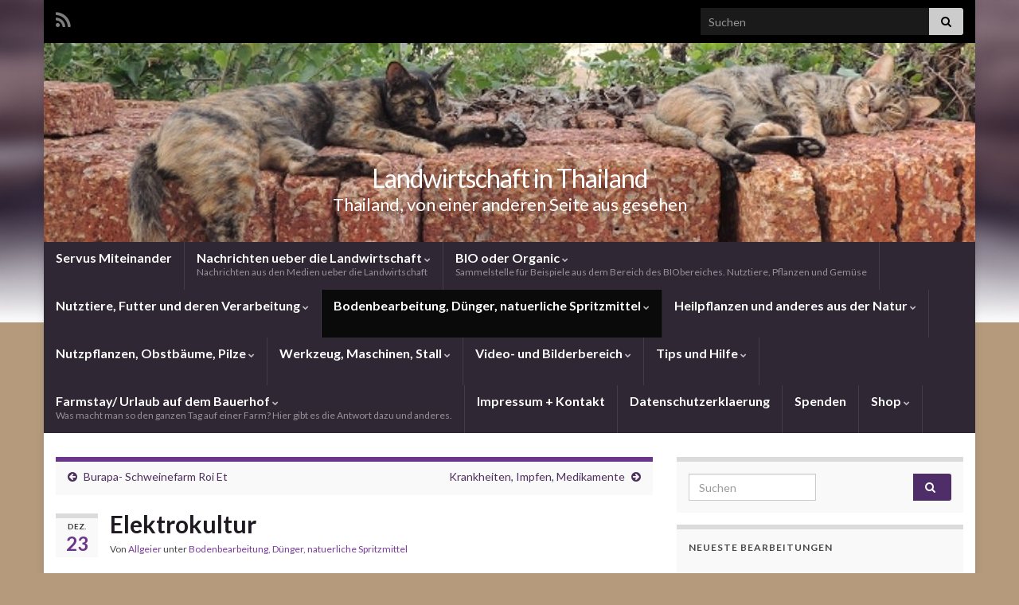

--- FILE ---
content_type: text/html; charset=UTF-8
request_url: https://roietbauer.com/bodenbearbeitung/elektrokultur/
body_size: 29269
content:
<!DOCTYPE html><!--[if IE 7]>
<html class="ie ie7" lang="de">
<![endif]-->
<!--[if IE 8]>
<html class="ie ie8" lang="de">
<![endif]-->
<!--[if !(IE 7) & !(IE 8)]><!-->
<html lang="de">
<!--<![endif]-->
<head>
<meta charset="UTF-8">
<meta http-equiv="X-UA-Compatible" content="IE=edge">
<meta name="viewport" content="width=device-width, initial-scale=1">
<!-- MapPress Easy Google Maps Version:2.95 (https://www.mappresspro.com) -->
<meta name="revised" content="Dienstag, Dezember 23, 2014, 7:00 am" />
<meta name='robots' content='index, follow, max-image-preview:large, max-snippet:-1, max-video-preview:-1' />
<style>img:is([sizes="auto" i], [sizes^="auto," i]) { contain-intrinsic-size: 3000px 1500px }</style>
<!-- This site is optimized with the Yoast SEO plugin v25.6 - https://yoast.com/wordpress/plugins/seo/ -->
<title>Elektrokultur - Landwirtschaft in Thailand</title>
<meta name="description" content="Elektrokultur arbeitet mit Stahldrähten im Boden welche auf der magnetischen NORD SÜD Achse des Planeten ausgerichtet sind. Das Grundprinzip ist eben so einfach wie wirkungsvoll." />
<link rel="canonical" href="https://roietbauer.com/bodenbearbeitung/elektrokultur/" />
<meta property="og:locale" content="de_DE" />
<meta property="og:type" content="article" />
<meta property="og:title" content="Elektrokultur - Landwirtschaft in Thailand" />
<meta property="og:description" content="Elektrokultur arbeitet mit Stahldrähten im Boden welche auf der magnetischen NORD SÜD Achse des Planeten ausgerichtet sind. Das Grundprinzip ist eben so einfach wie wirkungsvoll." />
<meta property="og:url" content="https://roietbauer.com/bodenbearbeitung/elektrokultur/" />
<meta property="og:site_name" content="Landwirtschaft in Thailand" />
<meta property="article:publisher" content="https://www.facebook.com/profile.php?id=100015599624482" />
<meta property="article:published_time" content="2014-12-23T06:42:49+00:00" />
<meta property="article:modified_time" content="2014-12-23T07:00:14+00:00" />
<meta property="og:image" content="https://roietbauer.com/wp-content/uploads/166406101.jpg" />
<meta property="og:image:width" content="88" />
<meta property="og:image:height" content="223" />
<meta property="og:image:type" content="image/jpeg" />
<meta name="author" content="Allgeier" />
<meta name="twitter:label1" content="Verfasst von" />
<meta name="twitter:data1" content="Allgeier" />
<meta name="twitter:label2" content="Geschätzte Lesezeit" />
<meta name="twitter:data2" content="1 Minute" />
<script type="application/ld+json" class="yoast-schema-graph">{"@context":"https://schema.org","@graph":[{"@type":"WebPage","@id":"https://roietbauer.com/bodenbearbeitung/elektrokultur/","url":"https://roietbauer.com/bodenbearbeitung/elektrokultur/","name":"Elektrokultur - Landwirtschaft in Thailand","isPartOf":{"@id":"https://roietbauer.com/#website"},"primaryImageOfPage":{"@id":"https://roietbauer.com/bodenbearbeitung/elektrokultur/#primaryimage"},"image":{"@id":"https://roietbauer.com/bodenbearbeitung/elektrokultur/#primaryimage"},"thumbnailUrl":"https://roietbauer.com/wp-content/uploads/166406101.jpg","datePublished":"2014-12-23T06:42:49+00:00","dateModified":"2014-12-23T07:00:14+00:00","author":{"@id":"https://roietbauer.com/#/schema/person/da71029d0b0ce4d4f4c54bc5804779bf"},"description":"Elektrokultur arbeitet mit Stahldrähten im Boden welche auf der magnetischen NORD SÜD Achse des Planeten ausgerichtet sind. Das Grundprinzip ist eben so einfach wie wirkungsvoll.","breadcrumb":{"@id":"https://roietbauer.com/bodenbearbeitung/elektrokultur/#breadcrumb"},"inLanguage":"de","potentialAction":[{"@type":"ReadAction","target":["https://roietbauer.com/bodenbearbeitung/elektrokultur/"]}]},{"@type":"ImageObject","inLanguage":"de","@id":"https://roietbauer.com/bodenbearbeitung/elektrokultur/#primaryimage","url":"https://roietbauer.com/wp-content/uploads/166406101.jpg","contentUrl":"https://roietbauer.com/wp-content/uploads/166406101.jpg","width":88,"height":223},{"@type":"BreadcrumbList","@id":"https://roietbauer.com/bodenbearbeitung/elektrokultur/#breadcrumb","itemListElement":[{"@type":"ListItem","position":1,"name":"Home","item":"https://roietbauer.com/"},{"@type":"ListItem","position":2,"name":"Elektrokultur"}]},{"@type":"WebSite","@id":"https://roietbauer.com/#website","url":"https://roietbauer.com/","name":"Landwirtschaft in Thailand","description":"Thailand, von einer anderen Seite aus gesehen","potentialAction":[{"@type":"SearchAction","target":{"@type":"EntryPoint","urlTemplate":"https://roietbauer.com/?s={search_term_string}"},"query-input":{"@type":"PropertyValueSpecification","valueRequired":true,"valueName":"search_term_string"}}],"inLanguage":"de"},{"@type":"Person","@id":"https://roietbauer.com/#/schema/person/da71029d0b0ce4d4f4c54bc5804779bf","name":"Allgeier","image":{"@type":"ImageObject","inLanguage":"de","@id":"https://roietbauer.com/#/schema/person/image/","url":"http://roietbauer.com/wp-content/uploads/0818144438-e1413727119733.jpg","contentUrl":"http://roietbauer.com/wp-content/uploads/0818144438-e1413727119733.jpg","caption":"Allgeier"},"url":"https://roietbauer.com/author/admin/"}]}</script>
<!-- / Yoast SEO plugin. -->
<link rel="alternate" type="application/rss+xml" title="Landwirtschaft in Thailand &raquo; Feed" href="https://roietbauer.com/feed/" />
<link rel="alternate" type="application/rss+xml" title="Landwirtschaft in Thailand &raquo; Kommentar-Feed" href="https://roietbauer.com/comments/feed/" />
<link rel="alternate" type="application/rss+xml" title="Landwirtschaft in Thailand &raquo; Elektrokultur Kommentar-Feed" href="https://roietbauer.com/bodenbearbeitung/elektrokultur/feed/" />
<script type="text/javascript">
/* <![CDATA[ */
window._wpemojiSettings = {"baseUrl":"https:\/\/s.w.org\/images\/core\/emoji\/16.0.1\/72x72\/","ext":".png","svgUrl":"https:\/\/s.w.org\/images\/core\/emoji\/16.0.1\/svg\/","svgExt":".svg","source":{"wpemoji":"https:\/\/roietbauer.com\/wp-includes\/js\/wp-emoji.js?ver=6.8.2","twemoji":"https:\/\/roietbauer.com\/wp-includes\/js\/twemoji.js?ver=6.8.2"}};
/**
* @output wp-includes/js/wp-emoji-loader.js
*/
/**
* Emoji Settings as exported in PHP via _print_emoji_detection_script().
* @typedef WPEmojiSettings
* @type {object}
* @property {?object} source
* @property {?string} source.concatemoji
* @property {?string} source.twemoji
* @property {?string} source.wpemoji
* @property {?boolean} DOMReady
* @property {?Function} readyCallback
*/
/**
* Support tests.
* @typedef SupportTests
* @type {object}
* @property {?boolean} flag
* @property {?boolean} emoji
*/
/**
* IIFE to detect emoji support and load Twemoji if needed.
*
* @param {Window} window
* @param {Document} document
* @param {WPEmojiSettings} settings
*/
( function wpEmojiLoader( window, document, settings ) {
if ( typeof Promise === 'undefined' ) {
return;
}
var sessionStorageKey = 'wpEmojiSettingsSupports';
var tests = [ 'flag', 'emoji' ];
/**
* Checks whether the browser supports offloading to a Worker.
*
* @since 6.3.0
*
* @private
*
* @returns {boolean}
*/
function supportsWorkerOffloading() {
return (
typeof Worker !== 'undefined' &&
typeof OffscreenCanvas !== 'undefined' &&
typeof URL !== 'undefined' &&
URL.createObjectURL &&
typeof Blob !== 'undefined'
);
}
/**
* @typedef SessionSupportTests
* @type {object}
* @property {number} timestamp
* @property {SupportTests} supportTests
*/
/**
* Get support tests from session.
*
* @since 6.3.0
*
* @private
*
* @returns {?SupportTests} Support tests, or null if not set or older than 1 week.
*/
function getSessionSupportTests() {
try {
/** @type {SessionSupportTests} */
var item = JSON.parse(
sessionStorage.getItem( sessionStorageKey )
);
if (
typeof item === 'object' &&
typeof item.timestamp === 'number' &&
new Date().valueOf() < item.timestamp + 604800 && // Note: Number is a week in seconds.
typeof item.supportTests === 'object'
) {
return item.supportTests;
}
} catch ( e ) {}
return null;
}
/**
* Persist the supports in session storage.
*
* @since 6.3.0
*
* @private
*
* @param {SupportTests} supportTests Support tests.
*/
function setSessionSupportTests( supportTests ) {
try {
/** @type {SessionSupportTests} */
var item = {
supportTests: supportTests,
timestamp: new Date().valueOf()
};
sessionStorage.setItem(
sessionStorageKey,
JSON.stringify( item )
);
} catch ( e ) {}
}
/**
* Checks if two sets of Emoji characters render the same visually.
*
* This is used to determine if the browser is rendering an emoji with multiple data points
* correctly. set1 is the emoji in the correct form, using a zero-width joiner. set2 is the emoji
* in the incorrect form, using a zero-width space. If the two sets render the same, then the browser
* does not support the emoji correctly.
*
* This function may be serialized to run in a Worker. Therefore, it cannot refer to variables from the containing
* scope. Everything must be passed by parameters.
*
* @since 4.9.0
*
* @private
*
* @param {CanvasRenderingContext2D} context 2D Context.
* @param {string} set1 Set of Emoji to test.
* @param {string} set2 Set of Emoji to test.
*
* @return {boolean} True if the two sets render the same.
*/
function emojiSetsRenderIdentically( context, set1, set2 ) {
// Cleanup from previous test.
context.clearRect( 0, 0, context.canvas.width, context.canvas.height );
context.fillText( set1, 0, 0 );
var rendered1 = new Uint32Array(
context.getImageData(
0,
0,
context.canvas.width,
context.canvas.height
).data
);
// Cleanup from previous test.
context.clearRect( 0, 0, context.canvas.width, context.canvas.height );
context.fillText( set2, 0, 0 );
var rendered2 = new Uint32Array(
context.getImageData(
0,
0,
context.canvas.width,
context.canvas.height
).data
);
return rendered1.every( function ( rendered2Data, index ) {
return rendered2Data === rendered2[ index ];
} );
}
/**
* Checks if the center point of a single emoji is empty.
*
* This is used to determine if the browser is rendering an emoji with a single data point
* correctly. The center point of an incorrectly rendered emoji will be empty. A correctly
* rendered emoji will have a non-zero value at the center point.
*
* This function may be serialized to run in a Worker. Therefore, it cannot refer to variables from the containing
* scope. Everything must be passed by parameters.
*
* @since 6.8.2
*
* @private
*
* @param {CanvasRenderingContext2D} context 2D Context.
* @param {string} emoji Emoji to test.
*
* @return {boolean} True if the center point is empty.
*/
function emojiRendersEmptyCenterPoint( context, emoji ) {
// Cleanup from previous test.
context.clearRect( 0, 0, context.canvas.width, context.canvas.height );
context.fillText( emoji, 0, 0 );
// Test if the center point (16, 16) is empty (0,0,0,0).
var centerPoint = context.getImageData(16, 16, 1, 1);
for ( var i = 0; i < centerPoint.data.length; i++ ) {
if ( centerPoint.data[ i ] !== 0 ) {
// Stop checking the moment it's known not to be empty.
return false;
}
}
return true;
}
/**
* Determines if the browser properly renders Emoji that Twemoji can supplement.
*
* This function may be serialized to run in a Worker. Therefore, it cannot refer to variables from the containing
* scope. Everything must be passed by parameters.
*
* @since 4.2.0
*
* @private
*
* @param {CanvasRenderingContext2D} context 2D Context.
* @param {string} type Whether to test for support of "flag" or "emoji".
* @param {Function} emojiSetsRenderIdentically Reference to emojiSetsRenderIdentically function, needed due to minification.
* @param {Function} emojiRendersEmptyCenterPoint Reference to emojiRendersEmptyCenterPoint function, needed due to minification.
*
* @return {boolean} True if the browser can render emoji, false if it cannot.
*/
function browserSupportsEmoji( context, type, emojiSetsRenderIdentically, emojiRendersEmptyCenterPoint ) {
var isIdentical;
switch ( type ) {
case 'flag':
/*
* Test for Transgender flag compatibility. Added in Unicode 13.
*
* To test for support, we try to render it, and compare the rendering to how it would look if
* the browser doesn't render it correctly (white flag emoji + transgender symbol).
*/
isIdentical = emojiSetsRenderIdentically(
context,
'\uD83C\uDFF3\uFE0F\u200D\u26A7\uFE0F', // as a zero-width joiner sequence
'\uD83C\uDFF3\uFE0F\u200B\u26A7\uFE0F' // separated by a zero-width space
);
if ( isIdentical ) {
return false;
}
/*
* Test for Sark flag compatibility. This is the least supported of the letter locale flags,
* so gives us an easy test for full support.
*
* To test for support, we try to render it, and compare the rendering to how it would look if
* the browser doesn't render it correctly ([C] + [Q]).
*/
isIdentical = emojiSetsRenderIdentically(
context,
'\uD83C\uDDE8\uD83C\uDDF6', // as the sequence of two code points
'\uD83C\uDDE8\u200B\uD83C\uDDF6' // as the two code points separated by a zero-width space
);
if ( isIdentical ) {
return false;
}
/*
* Test for English flag compatibility. England is a country in the United Kingdom, it
* does not have a two letter locale code but rather a five letter sub-division code.
*
* To test for support, we try to render it, and compare the rendering to how it would look if
* the browser doesn't render it correctly (black flag emoji + [G] + [B] + [E] + [N] + [G]).
*/
isIdentical = emojiSetsRenderIdentically(
context,
// as the flag sequence
'\uD83C\uDFF4\uDB40\uDC67\uDB40\uDC62\uDB40\uDC65\uDB40\uDC6E\uDB40\uDC67\uDB40\uDC7F',
// with each code point separated by a zero-width space
'\uD83C\uDFF4\u200B\uDB40\uDC67\u200B\uDB40\uDC62\u200B\uDB40\uDC65\u200B\uDB40\uDC6E\u200B\uDB40\uDC67\u200B\uDB40\uDC7F'
);
return ! isIdentical;
case 'emoji':
/*
* Does Emoji 16.0 cause the browser to go splat?
*
* To test for Emoji 16.0 support, try to render a new emoji: Splatter.
*
* The splatter emoji is a single code point emoji. Testing for browser support
* required testing the center point of the emoji to see if it is empty.
*
* 0xD83E 0xDEDF (\uD83E\uDEDF) == 🫟 Splatter.
*
* When updating this test, please ensure that the emoji is either a single code point
* or switch to using the emojiSetsRenderIdentically function and testing with a zero-width
* joiner vs a zero-width space.
*/
var notSupported = emojiRendersEmptyCenterPoint( context, '\uD83E\uDEDF' );
return ! notSupported;
}
return false;
}
/**
* Checks emoji support tests.
*
* This function may be serialized to run in a Worker. Therefore, it cannot refer to variables from the containing
* scope. Everything must be passed by parameters.
*
* @since 6.3.0
*
* @private
*
* @param {string[]} tests Tests.
* @param {Function} browserSupportsEmoji Reference to browserSupportsEmoji function, needed due to minification.
* @param {Function} emojiSetsRenderIdentically Reference to emojiSetsRenderIdentically function, needed due to minification.
* @param {Function} emojiRendersEmptyCenterPoint Reference to emojiRendersEmptyCenterPoint function, needed due to minification.
*
* @return {SupportTests} Support tests.
*/
function testEmojiSupports( tests, browserSupportsEmoji, emojiSetsRenderIdentically, emojiRendersEmptyCenterPoint ) {
var canvas;
if (
typeof WorkerGlobalScope !== 'undefined' &&
self instanceof WorkerGlobalScope
) {
canvas = new OffscreenCanvas( 300, 150 ); // Dimensions are default for HTMLCanvasElement.
} else {
canvas = document.createElement( 'canvas' );
}
var context = canvas.getContext( '2d', { willReadFrequently: true } );
/*
* Chrome on OS X added native emoji rendering in M41. Unfortunately,
* it doesn't work when the font is bolder than 500 weight. So, we
* check for bold rendering support to avoid invisible emoji in Chrome.
*/
context.textBaseline = 'top';
context.font = '600 32px Arial';
var supports = {};
tests.forEach( function ( test ) {
supports[ test ] = browserSupportsEmoji( context, test, emojiSetsRenderIdentically, emojiRendersEmptyCenterPoint );
} );
return supports;
}
/**
* Adds a script to the head of the document.
*
* @ignore
*
* @since 4.2.0
*
* @param {string} src The url where the script is located.
*
* @return {void}
*/
function addScript( src ) {
var script = document.createElement( 'script' );
script.src = src;
script.defer = true;
document.head.appendChild( script );
}
settings.supports = {
everything: true,
everythingExceptFlag: true
};
// Create a promise for DOMContentLoaded since the worker logic may finish after the event has fired.
var domReadyPromise = new Promise( function ( resolve ) {
document.addEventListener( 'DOMContentLoaded', resolve, {
once: true
} );
} );
// Obtain the emoji support from the browser, asynchronously when possible.
new Promise( function ( resolve ) {
var supportTests = getSessionSupportTests();
if ( supportTests ) {
resolve( supportTests );
return;
}
if ( supportsWorkerOffloading() ) {
try {
// Note that the functions are being passed as arguments due to minification.
var workerScript =
'postMessage(' +
testEmojiSupports.toString() +
'(' +
[
JSON.stringify( tests ),
browserSupportsEmoji.toString(),
emojiSetsRenderIdentically.toString(),
emojiRendersEmptyCenterPoint.toString()
].join( ',' ) +
'));';
var blob = new Blob( [ workerScript ], {
type: 'text/javascript'
} );
var worker = new Worker( URL.createObjectURL( blob ), { name: 'wpTestEmojiSupports' } );
worker.onmessage = function ( event ) {
supportTests = event.data;
setSessionSupportTests( supportTests );
worker.terminate();
resolve( supportTests );
};
return;
} catch ( e ) {}
}
supportTests = testEmojiSupports( tests, browserSupportsEmoji, emojiSetsRenderIdentically, emojiRendersEmptyCenterPoint );
setSessionSupportTests( supportTests );
resolve( supportTests );
} )
// Once the browser emoji support has been obtained from the session, finalize the settings.
.then( function ( supportTests ) {
/*
* Tests the browser support for flag emojis and other emojis, and adjusts the
* support settings accordingly.
*/
for ( var test in supportTests ) {
settings.supports[ test ] = supportTests[ test ];
settings.supports.everything =
settings.supports.everything && settings.supports[ test ];
if ( 'flag' !== test ) {
settings.supports.everythingExceptFlag =
settings.supports.everythingExceptFlag &&
settings.supports[ test ];
}
}
settings.supports.everythingExceptFlag =
settings.supports.everythingExceptFlag &&
! settings.supports.flag;
// Sets DOMReady to false and assigns a ready function to settings.
settings.DOMReady = false;
settings.readyCallback = function () {
settings.DOMReady = true;
};
} )
.then( function () {
return domReadyPromise;
} )
.then( function () {
// When the browser can not render everything we need to load a polyfill.
if ( ! settings.supports.everything ) {
settings.readyCallback();
var src = settings.source || {};
if ( src.concatemoji ) {
addScript( src.concatemoji );
} else if ( src.wpemoji && src.twemoji ) {
addScript( src.twemoji );
addScript( src.wpemoji );
}
}
} );
} )( window, document, window._wpemojiSettings );
/* ]]> */
</script>
<style id='wp-emoji-styles-inline-css' type='text/css'>
img.wp-smiley, img.emoji {
display: inline !important;
border: none !important;
box-shadow: none !important;
height: 1em !important;
width: 1em !important;
margin: 0 0.07em !important;
vertical-align: -0.1em !important;
background: none !important;
padding: 0 !important;
}
</style>
<!-- <link rel='stylesheet' id='wp-block-library-css' href='https://roietbauer.com/wp-includes/css/dist/block-library/style.css?ver=6.8.2' type='text/css' media='all' /> -->
<link rel="stylesheet" type="text/css" href="//roietbauer.com/wp-content/cache/wpfc-minified/mjnn8iq2/peo.css" media="all"/>
<style id='classic-theme-styles-inline-css' type='text/css'>
/**
* These rules are needed for backwards compatibility.
* They should match the button element rules in the base theme.json file.
*/
.wp-block-button__link {
color: #ffffff;
background-color: #32373c;
border-radius: 9999px; /* 100% causes an oval, but any explicit but really high value retains the pill shape. */
/* This needs a low specificity so it won't override the rules from the button element if defined in theme.json. */
box-shadow: none;
text-decoration: none;
/* The extra 2px are added to size solids the same as the outline versions.*/
padding: calc(0.667em + 2px) calc(1.333em + 2px);
font-size: 1.125em;
}
.wp-block-file__button {
background: #32373c;
color: #ffffff;
text-decoration: none;
}
</style>
<!-- <link rel='stylesheet' id='mappress-leaflet-css' href='https://roietbauer.com/wp-content/plugins/mappress-google-maps-for-wordpress/lib/leaflet/leaflet.css?ver=1.7.1' type='text/css' media='all' /> -->
<!-- <link rel='stylesheet' id='mappress-css' href='https://roietbauer.com/wp-content/plugins/mappress-google-maps-for-wordpress/css/mappress.css?ver=2.95' type='text/css' media='all' /> -->
<link rel="stylesheet" type="text/css" href="//roietbauer.com/wp-content/cache/wpfc-minified/7cacowio/5qh14.css" media="all"/>
<style id='global-styles-inline-css' type='text/css'>
:root{--wp--preset--aspect-ratio--square: 1;--wp--preset--aspect-ratio--4-3: 4/3;--wp--preset--aspect-ratio--3-4: 3/4;--wp--preset--aspect-ratio--3-2: 3/2;--wp--preset--aspect-ratio--2-3: 2/3;--wp--preset--aspect-ratio--16-9: 16/9;--wp--preset--aspect-ratio--9-16: 9/16;--wp--preset--color--black: #000000;--wp--preset--color--cyan-bluish-gray: #abb8c3;--wp--preset--color--white: #ffffff;--wp--preset--color--pale-pink: #f78da7;--wp--preset--color--vivid-red: #cf2e2e;--wp--preset--color--luminous-vivid-orange: #ff6900;--wp--preset--color--luminous-vivid-amber: #fcb900;--wp--preset--color--light-green-cyan: #7bdcb5;--wp--preset--color--vivid-green-cyan: #00d084;--wp--preset--color--pale-cyan-blue: #8ed1fc;--wp--preset--color--vivid-cyan-blue: #0693e3;--wp--preset--color--vivid-purple: #9b51e0;--wp--preset--gradient--vivid-cyan-blue-to-vivid-purple: linear-gradient(135deg,rgba(6,147,227,1) 0%,rgb(155,81,224) 100%);--wp--preset--gradient--light-green-cyan-to-vivid-green-cyan: linear-gradient(135deg,rgb(122,220,180) 0%,rgb(0,208,130) 100%);--wp--preset--gradient--luminous-vivid-amber-to-luminous-vivid-orange: linear-gradient(135deg,rgba(252,185,0,1) 0%,rgba(255,105,0,1) 100%);--wp--preset--gradient--luminous-vivid-orange-to-vivid-red: linear-gradient(135deg,rgba(255,105,0,1) 0%,rgb(207,46,46) 100%);--wp--preset--gradient--very-light-gray-to-cyan-bluish-gray: linear-gradient(135deg,rgb(238,238,238) 0%,rgb(169,184,195) 100%);--wp--preset--gradient--cool-to-warm-spectrum: linear-gradient(135deg,rgb(74,234,220) 0%,rgb(151,120,209) 20%,rgb(207,42,186) 40%,rgb(238,44,130) 60%,rgb(251,105,98) 80%,rgb(254,248,76) 100%);--wp--preset--gradient--blush-light-purple: linear-gradient(135deg,rgb(255,206,236) 0%,rgb(152,150,240) 100%);--wp--preset--gradient--blush-bordeaux: linear-gradient(135deg,rgb(254,205,165) 0%,rgb(254,45,45) 50%,rgb(107,0,62) 100%);--wp--preset--gradient--luminous-dusk: linear-gradient(135deg,rgb(255,203,112) 0%,rgb(199,81,192) 50%,rgb(65,88,208) 100%);--wp--preset--gradient--pale-ocean: linear-gradient(135deg,rgb(255,245,203) 0%,rgb(182,227,212) 50%,rgb(51,167,181) 100%);--wp--preset--gradient--electric-grass: linear-gradient(135deg,rgb(202,248,128) 0%,rgb(113,206,126) 100%);--wp--preset--gradient--midnight: linear-gradient(135deg,rgb(2,3,129) 0%,rgb(40,116,252) 100%);--wp--preset--font-size--small: 14px;--wp--preset--font-size--medium: 20px;--wp--preset--font-size--large: 20px;--wp--preset--font-size--x-large: 42px;--wp--preset--font-size--tiny: 10px;--wp--preset--font-size--regular: 16px;--wp--preset--font-size--larger: 26px;--wp--preset--spacing--20: 0.44rem;--wp--preset--spacing--30: 0.67rem;--wp--preset--spacing--40: 1rem;--wp--preset--spacing--50: 1.5rem;--wp--preset--spacing--60: 2.25rem;--wp--preset--spacing--70: 3.38rem;--wp--preset--spacing--80: 5.06rem;--wp--preset--shadow--natural: 6px 6px 9px rgba(0, 0, 0, 0.2);--wp--preset--shadow--deep: 12px 12px 50px rgba(0, 0, 0, 0.4);--wp--preset--shadow--sharp: 6px 6px 0px rgba(0, 0, 0, 0.2);--wp--preset--shadow--outlined: 6px 6px 0px -3px rgba(255, 255, 255, 1), 6px 6px rgba(0, 0, 0, 1);--wp--preset--shadow--crisp: 6px 6px 0px rgba(0, 0, 0, 1);}:where(.is-layout-flex){gap: 0.5em;}:where(.is-layout-grid){gap: 0.5em;}body .is-layout-flex{display: flex;}.is-layout-flex{flex-wrap: wrap;align-items: center;}.is-layout-flex > :is(*, div){margin: 0;}body .is-layout-grid{display: grid;}.is-layout-grid > :is(*, div){margin: 0;}:where(.wp-block-columns.is-layout-flex){gap: 2em;}:where(.wp-block-columns.is-layout-grid){gap: 2em;}:where(.wp-block-post-template.is-layout-flex){gap: 1.25em;}:where(.wp-block-post-template.is-layout-grid){gap: 1.25em;}.has-black-color{color: var(--wp--preset--color--black) !important;}.has-cyan-bluish-gray-color{color: var(--wp--preset--color--cyan-bluish-gray) !important;}.has-white-color{color: var(--wp--preset--color--white) !important;}.has-pale-pink-color{color: var(--wp--preset--color--pale-pink) !important;}.has-vivid-red-color{color: var(--wp--preset--color--vivid-red) !important;}.has-luminous-vivid-orange-color{color: var(--wp--preset--color--luminous-vivid-orange) !important;}.has-luminous-vivid-amber-color{color: var(--wp--preset--color--luminous-vivid-amber) !important;}.has-light-green-cyan-color{color: var(--wp--preset--color--light-green-cyan) !important;}.has-vivid-green-cyan-color{color: var(--wp--preset--color--vivid-green-cyan) !important;}.has-pale-cyan-blue-color{color: var(--wp--preset--color--pale-cyan-blue) !important;}.has-vivid-cyan-blue-color{color: var(--wp--preset--color--vivid-cyan-blue) !important;}.has-vivid-purple-color{color: var(--wp--preset--color--vivid-purple) !important;}.has-black-background-color{background-color: var(--wp--preset--color--black) !important;}.has-cyan-bluish-gray-background-color{background-color: var(--wp--preset--color--cyan-bluish-gray) !important;}.has-white-background-color{background-color: var(--wp--preset--color--white) !important;}.has-pale-pink-background-color{background-color: var(--wp--preset--color--pale-pink) !important;}.has-vivid-red-background-color{background-color: var(--wp--preset--color--vivid-red) !important;}.has-luminous-vivid-orange-background-color{background-color: var(--wp--preset--color--luminous-vivid-orange) !important;}.has-luminous-vivid-amber-background-color{background-color: var(--wp--preset--color--luminous-vivid-amber) !important;}.has-light-green-cyan-background-color{background-color: var(--wp--preset--color--light-green-cyan) !important;}.has-vivid-green-cyan-background-color{background-color: var(--wp--preset--color--vivid-green-cyan) !important;}.has-pale-cyan-blue-background-color{background-color: var(--wp--preset--color--pale-cyan-blue) !important;}.has-vivid-cyan-blue-background-color{background-color: var(--wp--preset--color--vivid-cyan-blue) !important;}.has-vivid-purple-background-color{background-color: var(--wp--preset--color--vivid-purple) !important;}.has-black-border-color{border-color: var(--wp--preset--color--black) !important;}.has-cyan-bluish-gray-border-color{border-color: var(--wp--preset--color--cyan-bluish-gray) !important;}.has-white-border-color{border-color: var(--wp--preset--color--white) !important;}.has-pale-pink-border-color{border-color: var(--wp--preset--color--pale-pink) !important;}.has-vivid-red-border-color{border-color: var(--wp--preset--color--vivid-red) !important;}.has-luminous-vivid-orange-border-color{border-color: var(--wp--preset--color--luminous-vivid-orange) !important;}.has-luminous-vivid-amber-border-color{border-color: var(--wp--preset--color--luminous-vivid-amber) !important;}.has-light-green-cyan-border-color{border-color: var(--wp--preset--color--light-green-cyan) !important;}.has-vivid-green-cyan-border-color{border-color: var(--wp--preset--color--vivid-green-cyan) !important;}.has-pale-cyan-blue-border-color{border-color: var(--wp--preset--color--pale-cyan-blue) !important;}.has-vivid-cyan-blue-border-color{border-color: var(--wp--preset--color--vivid-cyan-blue) !important;}.has-vivid-purple-border-color{border-color: var(--wp--preset--color--vivid-purple) !important;}.has-vivid-cyan-blue-to-vivid-purple-gradient-background{background: var(--wp--preset--gradient--vivid-cyan-blue-to-vivid-purple) !important;}.has-light-green-cyan-to-vivid-green-cyan-gradient-background{background: var(--wp--preset--gradient--light-green-cyan-to-vivid-green-cyan) !important;}.has-luminous-vivid-amber-to-luminous-vivid-orange-gradient-background{background: var(--wp--preset--gradient--luminous-vivid-amber-to-luminous-vivid-orange) !important;}.has-luminous-vivid-orange-to-vivid-red-gradient-background{background: var(--wp--preset--gradient--luminous-vivid-orange-to-vivid-red) !important;}.has-very-light-gray-to-cyan-bluish-gray-gradient-background{background: var(--wp--preset--gradient--very-light-gray-to-cyan-bluish-gray) !important;}.has-cool-to-warm-spectrum-gradient-background{background: var(--wp--preset--gradient--cool-to-warm-spectrum) !important;}.has-blush-light-purple-gradient-background{background: var(--wp--preset--gradient--blush-light-purple) !important;}.has-blush-bordeaux-gradient-background{background: var(--wp--preset--gradient--blush-bordeaux) !important;}.has-luminous-dusk-gradient-background{background: var(--wp--preset--gradient--luminous-dusk) !important;}.has-pale-ocean-gradient-background{background: var(--wp--preset--gradient--pale-ocean) !important;}.has-electric-grass-gradient-background{background: var(--wp--preset--gradient--electric-grass) !important;}.has-midnight-gradient-background{background: var(--wp--preset--gradient--midnight) !important;}.has-small-font-size{font-size: var(--wp--preset--font-size--small) !important;}.has-medium-font-size{font-size: var(--wp--preset--font-size--medium) !important;}.has-large-font-size{font-size: var(--wp--preset--font-size--large) !important;}.has-x-large-font-size{font-size: var(--wp--preset--font-size--x-large) !important;}
:where(.wp-block-post-template.is-layout-flex){gap: 1.25em;}:where(.wp-block-post-template.is-layout-grid){gap: 1.25em;}
:where(.wp-block-columns.is-layout-flex){gap: 2em;}:where(.wp-block-columns.is-layout-grid){gap: 2em;}
:root :where(.wp-block-pullquote){font-size: 1.5em;line-height: 1.6;}
</style>
<!-- <link rel='stylesheet' id='woocommerce-layout-css' href='https://roietbauer.com/wp-content/plugins/woocommerce/assets/css/woocommerce-layout.css?ver=10.0.4' type='text/css' media='all' /> -->
<link rel="stylesheet" type="text/css" href="//roietbauer.com/wp-content/cache/wpfc-minified/epfjtn4l/peo.css" media="all"/>
<!-- <link rel='stylesheet' id='woocommerce-smallscreen-css' href='https://roietbauer.com/wp-content/plugins/woocommerce/assets/css/woocommerce-smallscreen.css?ver=10.0.4' type='text/css' media='only screen and (max-width: 768px)' /> -->
<link rel="stylesheet" type="text/css" href="//roietbauer.com/wp-content/cache/wpfc-minified/kc3pocly/peo.css" media="only screen and (max-width: 768px)"/>
<!-- <link rel='stylesheet' id='woocommerce-general-css' href='https://roietbauer.com/wp-content/plugins/woocommerce/assets/css/woocommerce.css?ver=10.0.4' type='text/css' media='all' /> -->
<link rel="stylesheet" type="text/css" href="//roietbauer.com/wp-content/cache/wpfc-minified/kxcicfe3/peo.css" media="all"/>
<style id='woocommerce-inline-inline-css' type='text/css'>
.woocommerce form .form-row .required { visibility: visible; }
</style>
<link rel='stylesheet' id='ywctm-frontend-css' href='https://roietbauer.com/wp-content/plugins/yith-woocommerce-catalog-mode/assets/css/frontend.css?ver=2.47.0' type='text/css' media='all' />
<style id='ywctm-frontend-inline-css' type='text/css'>
form.cart button.single_add_to_cart_button, .ppc-button-wrapper, .wc-ppcp-paylater-msg__container, form.cart .quantity, .widget.woocommerce.widget_shopping_cart{display: none !important}
</style>
<!-- <link rel='stylesheet' id='brands-styles-css' href='https://roietbauer.com/wp-content/plugins/woocommerce/assets/css/brands.css?ver=10.0.4' type='text/css' media='all' /> -->
<!-- <link rel='stylesheet' id='bootstrap-css' href='https://roietbauer.com/wp-content/themes/graphene/bootstrap/css/bootstrap.min.css?ver=6.8.2' type='text/css' media='all' /> -->
<!-- <link rel='stylesheet' id='font-awesome-css' href='https://roietbauer.com/wp-content/themes/graphene/fonts/font-awesome/css/font-awesome.min.css?ver=6.8.2' type='text/css' media='all' /> -->
<link rel="stylesheet" type="text/css" href="//roietbauer.com/wp-content/cache/wpfc-minified/6knw8ipt/fanl.css" media="all"/>
<style id='font-awesome-inline-css' type='text/css'>
[data-font="FontAwesome"]:before {font-family: 'FontAwesome' !important;content: attr(data-icon) !important;speak: none !important;font-weight: normal !important;font-variant: normal !important;text-transform: none !important;line-height: 1 !important;font-style: normal !important;-webkit-font-smoothing: antialiased !important;-moz-osx-font-smoothing: grayscale !important;}
</style>
<!-- <link rel='stylesheet' id='graphene-css' href='https://roietbauer.com/wp-content/themes/graphene/style.css?ver=2.9.4' type='text/css' media='screen' /> -->
<link rel="stylesheet" type="text/css" href="//roietbauer.com/wp-content/cache/wpfc-minified/7yeq08mo/peo.css" media="screen"/>
<!-- <link rel='stylesheet' id='graphene-responsive-css' href='https://roietbauer.com/wp-content/themes/graphene/responsive.css?ver=2.9.4' type='text/css' media='all' /> -->
<!-- <link rel='stylesheet' id='graphene-blocks-css' href='https://roietbauer.com/wp-content/themes/graphene/blocks.css?ver=2.9.4' type='text/css' media='all' /> -->
<link rel="stylesheet" type="text/css" href="//roietbauer.com/wp-content/cache/wpfc-minified/g2npu9eh/peo.css" media="all"/>
<script src='//roietbauer.com/wp-content/cache/wpfc-minified/eep7y0nu/peo.js' type="text/javascript"></script>
<!-- <script type="text/javascript" src="https://roietbauer.com/wp-includes/js/jquery/jquery.js?ver=3.7.1" id="jquery-core-js"></script> -->
<!-- <script type="text/javascript" src="https://roietbauer.com/wp-includes/js/jquery/jquery-migrate.js?ver=3.4.1" id="jquery-migrate-js"></script> -->
<!-- <script type="text/javascript" src="https://roietbauer.com/wp-content/plugins/woocommerce/assets/js/jquery-blockui/jquery.blockUI.js?ver=2.7.0-wc.10.0.4" id="jquery-blockui-js" defer="defer" data-wp-strategy="defer"></script> -->
<script type="text/javascript" id="wc-add-to-cart-js-extra">
/* <![CDATA[ */
var wc_add_to_cart_params = {"ajax_url":"\/wp-admin\/admin-ajax.php","wc_ajax_url":"\/?wc-ajax=%%endpoint%%","i18n_view_cart":"Warenkorb anzeigen","cart_url":"https:\/\/roietbauer.com\/warenkorb\/","is_cart":"","cart_redirect_after_add":"no"};
/* ]]> */
</script>
<script src='//roietbauer.com/wp-content/cache/wpfc-minified/jqly800f/peo.js' type="text/javascript"></script>
<!-- <script type="text/javascript" src="https://roietbauer.com/wp-content/plugins/woocommerce/assets/js/frontend/add-to-cart.js?ver=10.0.4" id="wc-add-to-cart-js" defer="defer" data-wp-strategy="defer"></script> -->
<!-- <script type="text/javascript" src="https://roietbauer.com/wp-content/plugins/woocommerce/assets/js/js-cookie/js.cookie.js?ver=2.1.4-wc.10.0.4" id="js-cookie-js" defer="defer" data-wp-strategy="defer"></script> -->
<script type="text/javascript" id="woocommerce-js-extra">
/* <![CDATA[ */
var woocommerce_params = {"ajax_url":"\/wp-admin\/admin-ajax.php","wc_ajax_url":"\/?wc-ajax=%%endpoint%%","i18n_password_show":"Passwort anzeigen","i18n_password_hide":"Passwort verbergen"};
/* ]]> */
</script>
<script src='//roietbauer.com/wp-content/cache/wpfc-minified/d78sshj0/peo.js' type="text/javascript"></script>
<!-- <script type="text/javascript" src="https://roietbauer.com/wp-content/plugins/woocommerce/assets/js/frontend/woocommerce.js?ver=10.0.4" id="woocommerce-js" defer="defer" data-wp-strategy="defer"></script> -->
<!-- <script defer type="text/javascript" src="https://roietbauer.com/wp-content/themes/graphene/bootstrap/js/bootstrap.min.js?ver=2.9.4" id="bootstrap-js"></script> -->
<!-- <script defer type="text/javascript" src="https://roietbauer.com/wp-content/themes/graphene/js/bootstrap-hover-dropdown/bootstrap-hover-dropdown.min.js?ver=2.9.4" id="bootstrap-hover-dropdown-js"></script> -->
<!-- <script defer type="text/javascript" src="https://roietbauer.com/wp-content/themes/graphene/js/bootstrap-submenu/bootstrap-submenu.min.js?ver=2.9.4" id="bootstrap-submenu-js"></script> -->
<!-- <script defer type="text/javascript" src="https://roietbauer.com/wp-content/themes/graphene/js/jquery.infinitescroll.min.js?ver=2.9.4" id="infinite-scroll-js"></script> -->
<script type="text/javascript" id="graphene-js-extra">
/* <![CDATA[ */
var grapheneJS = {"siteurl":"https:\/\/roietbauer.com","ajaxurl":"https:\/\/roietbauer.com\/wp-admin\/admin-ajax.php","templateUrl":"https:\/\/roietbauer.com\/wp-content\/themes\/graphene","isSingular":"1","enableStickyMenu":"","shouldShowComments":"1","commentsOrder":"newest","sliderDisable":"","sliderInterval":"7000","infScrollBtnLbl":"Mehr laden","infScrollOn":"","infScrollCommentsOn":"","totalPosts":"1","postsPerPage":"10","isPageNavi":"","infScrollMsgText":"Rufe window.grapheneInfScrollItemsPerPage weiteren Beitrag von window.grapheneInfScrollItemsLeft ab ...","infScrollMsgTextPlural":"Rufe window.grapheneInfScrollItemsPerPage weitere Beitr\u00e4ge von window.grapheneInfScrollItemsLeft ab ...","infScrollFinishedText":"Alles geladen!","commentsPerPage":"50","totalComments":"1","infScrollCommentsMsg":"Lade window.grapheneInfScrollCommentsPerPage von window.grapheneInfScrollCommentsLeft Kommentaren.","infScrollCommentsMsgPlural":"Lade window.grapheneInfScrollCommentsPerPage von window.grapheneInfScrollCommentsLeft Kommentaren.","infScrollCommentsFinishedMsg":"Alle Kommentare geladen!","disableLiveSearch":"1","txtNoResult":"Es wurde kein Ergebnis gefunden.","isMasonry":""};
/* ]]> */
</script>
<script src='//roietbauer.com/wp-content/cache/wpfc-minified/lobazuy5/peo.js' type="text/javascript"></script>
<!-- <script defer type="text/javascript" src="https://roietbauer.com/wp-content/themes/graphene/js/graphene.js?ver=2.9.4" id="graphene-js"></script> -->
<link rel="https://api.w.org/" href="https://roietbauer.com/wp-json/" /><link rel="alternate" title="JSON" type="application/json" href="https://roietbauer.com/wp-json/wp/v2/posts/2088" /><link rel="EditURI" type="application/rsd+xml" title="RSD" href="https://roietbauer.com/xmlrpc.php?rsd" />
<meta name="generator" content="WordPress 6.8.2" />
<meta name="generator" content="WooCommerce 10.0.4" />
<link rel='shortlink' href='https://roietbauer.com/?p=2088' />
<link rel="alternate" title="oEmbed (JSON)" type="application/json+oembed" href="https://roietbauer.com/wp-json/oembed/1.0/embed?url=https%3A%2F%2Froietbauer.com%2Fbodenbearbeitung%2Felektrokultur%2F" />
<link rel="alternate" title="oEmbed (XML)" type="text/xml+oembed" href="https://roietbauer.com/wp-json/oembed/1.0/embed?url=https%3A%2F%2Froietbauer.com%2Fbodenbearbeitung%2Felektrokultur%2F&#038;format=xml" />
<script type="text/javascript">
(function(url){
if(/(?:Chrome\/26\.0\.1410\.63 Safari\/537\.31|WordfenceTestMonBot)/.test(navigator.userAgent)){ return; }
var addEvent = function(evt, handler) {
if (window.addEventListener) {
document.addEventListener(evt, handler, false);
} else if (window.attachEvent) {
document.attachEvent('on' + evt, handler);
}
};
var removeEvent = function(evt, handler) {
if (window.removeEventListener) {
document.removeEventListener(evt, handler, false);
} else if (window.detachEvent) {
document.detachEvent('on' + evt, handler);
}
};
var evts = 'contextmenu dblclick drag dragend dragenter dragleave dragover dragstart drop keydown keypress keyup mousedown mousemove mouseout mouseover mouseup mousewheel scroll'.split(' ');
var logHuman = function() {
if (window.wfLogHumanRan) { return; }
window.wfLogHumanRan = true;
var wfscr = document.createElement('script');
wfscr.type = 'text/javascript';
wfscr.async = true;
wfscr.src = url + '&r=' + Math.random();
(document.getElementsByTagName('head')[0]||document.getElementsByTagName('body')[0]).appendChild(wfscr);
for (var i = 0; i < evts.length; i++) {
removeEvent(evts[i], logHuman);
}
};
for (var i = 0; i < evts.length; i++) {
addEvent(evts[i], logHuman);
}
})('//roietbauer.com/?wordfence_lh=1&hid=1BC2B7A486AB5F4F72B19181F5BB490E');
</script>		<script>
WebFontConfig = {
google: { 
families: ["Lato:400,400i,700,700i&display=swap"]		      }
};
(function(d) {
var wf = d.createElement('script'), s = d.scripts[0];
wf.src = 'https://ajax.googleapis.com/ajax/libs/webfont/1.6.26/webfont.js';
wf.async = true;
s.parentNode.insertBefore(wf, s);
})(document);
</script>
<style type="text/css">
.top-bar{background-color:#000000} .top-bar .searchform .btn-default, .top-bar #top_search .searchform .btn-default{color:#000000}body{background-image:none}.carousel, .carousel .item{height:400px}@media (max-width: 991px) {.carousel, .carousel .item{height:250px}}
</style>
<script type="application/ld+json">{"@context":"http:\/\/schema.org","@type":"Article","mainEntityOfPage":"https:\/\/roietbauer.com\/bodenbearbeitung\/elektrokultur\/","publisher":{"@type":"Organization","name":"Landwirtschaft in Thailand"},"headline":"Elektrokultur","datePublished":"2014-12-23T06:42:49+00:00","dateModified":"2014-12-23T07:00:14+00:00","description":"Ein Hinweis zur Elektrokultur hatte mich\u00a0 per Mail erreicht. Persoenlich kann ich dazu nichts sagen, aber das muss ja kein Dauerzustand sein. Man ist nie zu alt um etwas neues auszuprobieren. &nbsp; Hier ein Link der wohl alle noetigen Informationen enthaelt: &nbsp; http:\/\/agniculture.weebly.com\/elektrokultur.html &nbsp; Wie gesagt. Selber kann ich dazu noch nichts sagen. Aber da ...","author":{"@type":"Person","name":"Allgeier"},"image":["http:\/\/roietbauer.com\/wp-content\/uploads\/166406101.jpg"]}</script>
<noscript><style>.woocommerce-product-gallery{ opacity: 1 !important; }</style></noscript>
<style type="text/css">.recentcomments a{display:inline !important;padding:0 !important;margin:0 !important;}</style><style type="text/css">.broken_link, a.broken_link {
text-decoration: line-through;
}</style><style type="text/css" id="custom-background-css">
body.custom-background { background-color: #b59b7c; background-image: url("https://roietbauer.com/wp-content/themes/graphene/images/bg.jpg"); background-position: center top; background-size: contain; background-repeat: no-repeat; background-attachment: scroll; }
</style>
<!-- BEGIN Google Analytics script -->
<script>
(function(i,s,o,g,r,a,m){i['GoogleAnalyticsObject']=r;i[r]=i[r]||function(){
(i[r].q=i[r].q||[]).push(arguments)},i[r].l=1*new Date();a=s.createElement(o),
m=s.getElementsByTagName(o)[0];a.async=1;a.src=g;m.parentNode.insertBefore(a,m)
})(window,document,'script','//www.google-analytics.com/analytics.js','ga');
ga('create', 'UA-68543613-1', 'auto');
ga('send', 'pageview');
</script>     <!-- END Google Analytics script -->
</head>
<body class="wp-singular post-template-default single single-post postid-2088 single-format-standard custom-background wp-embed-responsive wp-theme-graphene theme-graphene woocommerce-no-js layout-boxed two_col_left two-columns singular">
<div class="container boxed-wrapper">
<div id="top-bar" class="row clearfix top-bar ">
<div class="col-md-12 top-bar-items">
<ul class="social-profiles">
<li class="social-profile social-profile-rss">
<a href="https://roietbauer.com/feed/" title="Subscribe to Landwirtschaft in Thailand&#039;s RSS feed" id="social-id-1" class="mysocial social-rss">
<i class="fa fa-rss"></i>
</a>
</li>
</ul>
<button type="button" class="search-toggle navbar-toggle collapsed" data-toggle="collapse" data-target="#top_search">
<span class="sr-only">Suchbox umschalten</span>
<i class="fa fa-search-plus"></i>
</button>
<div id="top_search" class="top-search-form">
<form class="searchform" method="get" action="https://roietbauer.com">
<div class="input-group">
<div class="form-group live-search-input">
<label for="s" class="screen-reader-text">Search for:</label>
<input type="text" id="s" name="s" class="form-control" placeholder="Suchen">
</div>
<span class="input-group-btn">
<button class="btn btn-default" type="submit"><i class="fa fa-search"></i></button>
</span>
</div>
</form>                                                                            </div>
</div>
</div>
<div id="header" class="row">
<img src="https://roietbauer.com/wp-content/uploads/cropped-k-DSCN9909-1.jpg" alt="Landwirtschaft in Thailand" title="Landwirtschaft in Thailand" width="1170" height="250" />                
</div>
<nav class="navbar row navbar-inverse">
<div class="navbar-header align-center">
<button type="button" class="navbar-toggle collapsed" data-toggle="collapse" data-target="#header-menu-wrap, #secondary-menu-wrap">
<span class="sr-only">Navigation umschalten</span>
<span class="icon-bar"></span>
<span class="icon-bar"></span>
<span class="icon-bar"></span>
</button>
<p class="header_title">
<a href="https://roietbauer.com" title="Zurück zur Startseite">                                Landwirtschaft in Thailand                            </a>                        </p>
<p class="header_desc">Thailand, von einer anderen Seite aus gesehen</p>
</div>
<div class="collapse navbar-collapse" id="header-menu-wrap">
<ul id="header-menu" class="nav navbar-nav flip has-desc"><li id="menu-item-1343" class="menu-item menu-item-type-post_type menu-item-object-page menu-item-home menu-item-1343"><a target="_blank" href="https://roietbauer.com/">Servus Miteinander</a></li>
<li id="menu-item-6423" class="menu-item menu-item-type-taxonomy menu-item-object-category menu-item-has-children menu-item-6423"><a target="_blank" href="https://roietbauer.com/Landwirtschaft/nachrichten-ueber-die-landwirtschaft/" class="dropdown-toggle has-desc" data-toggle="dropdown" data-submenu="1" data-depth="10" data-hover="dropdown" data-delay="0">Nachrichten ueber die Landwirtschaft <i class="fa fa-chevron-down"></i> <span class="desc">Nachrichten aus den Medien ueber die Landwirtschaft</span></a>
<ul class="dropdown-menu">
<li id="menu-item-6428" class="menu-item menu-item-type-post_type menu-item-object-post menu-item-6428"><a target="_blank" href="https://roietbauer.com/nachrichten-ueber-die-landwirtschaft/nachrichten-aus-den-medien/">Nachrichten aus den Medien</a></li>
<li id="menu-item-6437" class="menu-item menu-item-type-post_type menu-item-object-post menu-item-6437"><a target="_blank" href="https://roietbauer.com/nachrichten-ueber-die-landwirtschaft/untergang-der-kleinbaeuerlichen-laendlichen-schweinehaltung/">Untergang der kleinbaeuerlichen, laendlichen Schweinehaltung</a></li>
<li id="menu-item-2994" class="menu-item menu-item-type-post_type menu-item-object-post menu-item-2994"><a target="_blank" href="https://roietbauer.com/tips-und-hilfe/zwischenbericht/">Zwischenbericht, Tagebuch oder so etwas in der Art</a></li>
</ul>
</li>
<li id="menu-item-2596" class="menu-item menu-item-type-taxonomy menu-item-object-category menu-item-has-children menu-item-2596"><a target="_blank" href="https://roietbauer.com/Landwirtschaft/bio-oder-organic/" class="dropdown-toggle has-desc" data-toggle="dropdown" data-submenu="1" data-depth="10" data-hover="dropdown" data-delay="0">BIO oder Organic <i class="fa fa-chevron-down"></i> <span class="desc">Sammelstelle für Beispiele aus dem Bereich des BIObereiches. Nutztiere, Pflanzen und Gemüse</span></a>
<ul class="dropdown-menu">
<li id="menu-item-2457" class="menu-item menu-item-type-post_type menu-item-object-post menu-item-2457"><a target="_blank" href="https://roietbauer.com/bio-oder-organic/bio/">BIO, allgemein</a></li>
<li id="menu-item-2604" class="menu-item menu-item-type-post_type menu-item-object-post menu-item-2604"><a target="_blank" href="https://roietbauer.com/bio-oder-organic/besuch-in-patum-rat-huehner/">Besuch in Patum Rat  (Hühner + Biogas)</a></li>
<li id="menu-item-1727" class="menu-item menu-item-type-post_type menu-item-object-post menu-item-1727"><a target="_blank" href="https://roietbauer.com/bio-oder-organic/auf-der-bio-farm/">Auf der BIO Farm (Reis)</a></li>
<li id="menu-item-2479" class="menu-item menu-item-type-post_type menu-item-object-post menu-item-2479"><a target="_blank" href="https://roietbauer.com/bio-oder-organic/bio-austellung-roi-et/">BIO/ OTOP Ausstellung Roi Et</a></li>
<li id="menu-item-5062" class="menu-item menu-item-type-post_type menu-item-object-post menu-item-5062"><a href="https://roietbauer.com/bio-oder-organic/biohuehnerhaltung/">Biohuehnerhaltung</a></li>
</ul>
</li>
<li id="menu-item-2068" class="menu-item menu-item-type-taxonomy menu-item-object-category menu-item-has-children menu-item-2068"><a href="https://roietbauer.com/Landwirtschaft/tiere-futter-und-verarbeitung/" class="dropdown-toggle" data-toggle="dropdown" data-submenu="1" data-depth="10" data-hover="dropdown" data-delay="0">Nutztiere, Futter und deren Verarbeitung <i class="fa fa-chevron-down"></i></a>
<ul class="dropdown-menu">
<li id="menu-item-2452" class="menu-item menu-item-type-post_type menu-item-object-post menu-item-2452"><a target="_blank" href="https://roietbauer.com/tiere-futter-und-verarbeitung/franchising-oder-konzessionsverkauf/">Franchising oder Konzessionsverkauf</a></li>
<li id="menu-item-2128" class="menu-item menu-item-type-post_type menu-item-object-post menu-item-has-children menu-item-2128 dropdown-submenu"><a target="_blank" href="https://roietbauer.com/tiere-futter-und-verarbeitung/krankheiten-impfen-medikamente/">Krankheiten, Impfen, Medikamente <i class="fa fa-chevron-right"></i></a>
<ul class="dropdown-menu">
<li id="menu-item-6048" class="menu-item menu-item-type-post_type menu-item-object-post menu-item-6048"><a target="_blank" href="https://roietbauer.com/tiere-futter-und-verarbeitung/nutztiere/schweine/asf-afrikanisches-schweinefieber/">ASF Afrikanisches Schweinefieber</a></li>
<li id="menu-item-3854" class="menu-item menu-item-type-post_type menu-item-object-post menu-item-3854"><a target="_blank" href="https://roietbauer.com/tiere-futter-und-verarbeitung/medizin-aus-der-natur/">Medizin aus der Natur</a></li>
<li id="menu-item-4195" class="menu-item menu-item-type-post_type menu-item-object-post menu-item-4195"><a target="_blank" href="https://roietbauer.com/tiere-futter-und-verarbeitung/probiotika/">Probiotika</a></li>
</ul>
</li>
<li id="menu-item-2599" class="menu-item menu-item-type-post_type menu-item-object-post menu-item-2599"><a target="_blank" href="https://roietbauer.com/tiere-futter-und-verarbeitung/livestock-department/">Livestock Department</a></li>
<li id="menu-item-1247" class="menu-item menu-item-type-taxonomy menu-item-object-category menu-item-has-children menu-item-1247 dropdown-submenu"><a target="_blank" href="https://roietbauer.com/Landwirtschaft/tiere-futter-und-verarbeitung/nutztiere/">Nutztiere <i class="fa fa-chevron-right"></i></a>
<ul class="dropdown-menu">
<li id="menu-item-1271" class="menu-item menu-item-type-post_type menu-item-object-post menu-item-1271"><a target="_blank" href="https://roietbauer.com/tiere-futter-und-verarbeitung/nutztiere/enten/">Enten</a></li>
<li id="menu-item-1274" class="menu-item menu-item-type-post_type menu-item-object-post menu-item-1274"><a target="_blank" href="https://roietbauer.com/tiere-futter-und-verarbeitung/nutztiere/froesche/">Frösche</a></li>
<li id="menu-item-1272" class="menu-item menu-item-type-post_type menu-item-object-post menu-item-1272"><a target="_blank" href="https://roietbauer.com/tiere-futter-und-verarbeitung/nutztiere/fische/">Fischzucht und Haltung</a></li>
<li id="menu-item-1266" class="menu-item menu-item-type-post_type menu-item-object-post menu-item-1266"><a target="_blank" href="https://roietbauer.com/tiere-futter-und-verarbeitung/nutztiere/gaense/">Gänse</a></li>
<li id="menu-item-1280" class="menu-item menu-item-type-post_type menu-item-object-post menu-item-1280"><a target="_blank" href="https://roietbauer.com/tiere-futter-und-verarbeitung/nutztiere/huehner/">Hühner</a></li>
<li id="menu-item-1265" class="menu-item menu-item-type-post_type menu-item-object-post menu-item-1265"><a target="_blank" href="https://roietbauer.com/tiere-futter-und-verarbeitung/nutztiere/krokodil/">Krokodil</a></li>
<li id="menu-item-1287" class="menu-item menu-item-type-post_type menu-item-object-post menu-item-1287"><a target="_blank" href="https://roietbauer.com/tiere-futter-und-verarbeitung/nutztiere/perlhuehner/">Perlhühner</a></li>
<li id="menu-item-1656" class="menu-item menu-item-type-taxonomy menu-item-object-category menu-item-has-children menu-item-1656 dropdown-submenu"><a target="_blank" href="https://roietbauer.com/Landwirtschaft/tiere-futter-und-verarbeitung/nutztiere/schweine/">Schweine <i class="fa fa-chevron-right"></i></a>
<ul class="dropdown-menu">
<li id="menu-item-1325" class="menu-item menu-item-type-post_type menu-item-object-post menu-item-1325"><a target="_blank" href="https://roietbauer.com/tiere-futter-und-verarbeitung/nutztiere/eigene-gedanken/">Eigene Gedanken</a></li>
<li id="menu-item-5885" class="menu-item menu-item-type-post_type menu-item-object-post menu-item-5885"><a target="_blank" href="https://roietbauer.com/tiere-futter-und-verarbeitung/nutztiere/schweine/auf-der-schweinestallbaustelle/">Auf der Schweinestallbaustelle</a></li>
<li id="menu-item-3881" class="menu-item menu-item-type-post_type menu-item-object-post menu-item-3881"><a target="_blank" href="https://roietbauer.com/tiere-futter-und-verarbeitung/nutztiere/schweine/gruppenhaltung-von-sauen/">Gruppenhaltung von Sauen</a></li>
<li id="menu-item-1291" class="menu-item menu-item-type-post_type menu-item-object-post menu-item-1291"><a target="_blank" href="https://roietbauer.com/tiere-futter-und-verarbeitung/nutztiere/schweine/">Schweine</a></li>
<li id="menu-item-1300" class="menu-item menu-item-type-post_type menu-item-object-post menu-item-has-children menu-item-1300 dropdown-submenu"><a target="_blank" href="https://roietbauer.com/tiere-futter-und-verarbeitung/nutztiere/zucht/">Zucht <i class="fa fa-chevron-right"></i></a>
<ul class="dropdown-menu">
<li id="menu-item-3908" class="menu-item menu-item-type-post_type menu-item-object-post menu-item-3908"><a target="_blank" href="https://roietbauer.com/tiere-futter-und-verarbeitung/nutztiere/schweine/ferkel-absetzen/">Ferkel absetzen</a></li>
</ul>
</li>
<li id="menu-item-3566" class="menu-item menu-item-type-post_type menu-item-object-post menu-item-3566"><a target="_blank" href="https://roietbauer.com/tiere-futter-und-verarbeitung/nutztiere/schweine/ferkelschutzkorb-und-wartestall/">Ferkelschutzkorb und Wartestall</a></li>
<li id="menu-item-5285" class="menu-item menu-item-type-post_type menu-item-object-post menu-item-5285"><a target="_blank" href="https://roietbauer.com/tiere-futter-und-verarbeitung/nutztiere/schweine/freigehege/">Freigehege</a></li>
<li id="menu-item-1284" class="menu-item menu-item-type-post_type menu-item-object-post menu-item-1284"><a target="_blank" href="https://roietbauer.com/tiere-futter-und-verarbeitung/nutztiere/mast-und-fuetterung/">Mast und Fuetterung</a></li>
<li id="menu-item-5909" class="menu-item menu-item-type-post_type menu-item-object-post menu-item-5909"><a target="_blank" href="https://roietbauer.com/tiere-futter-und-verarbeitung/nutztiere/schweine/meishan/">Meishan</a></li>
<li id="menu-item-5760" class="menu-item menu-item-type-post_type menu-item-object-post menu-item-5760"><a target="_blank" href="https://roietbauer.com/tiere-futter-und-verarbeitung/nutztiere/schweine/schweine-app-fitforpigs/">Schweine App Fitforpigs</a></li>
<li id="menu-item-3615" class="menu-item menu-item-type-post_type menu-item-object-post menu-item-3615"><a target="_blank" href="https://roietbauer.com/tiere-futter-und-verarbeitung/nutztiere/schweine/schweine-im-loch-oder-tiefstall/">Schweine im Loch oder Tiefstall</a></li>
</ul>
</li>
<li id="menu-item-2216" class="menu-item menu-item-type-post_type menu-item-object-post menu-item-2216"><a target="_blank" href="https://roietbauer.com/tiere-futter-und-verarbeitung/nutztiere/schildkroeten/">Schildkröten</a></li>
<li id="menu-item-1616" class="menu-item menu-item-type-post_type menu-item-object-post menu-item-1616"><a href="https://roietbauer.com/tiere-futter-und-verarbeitung/nutztiere/rindviecher/">Rindviecher und Büffel</a></li>
<li id="menu-item-1295" class="menu-item menu-item-type-post_type menu-item-object-post menu-item-1295"><a target="_blank" href="https://roietbauer.com/tiere-futter-und-verarbeitung/nutztiere/truthuehner/">Truthühner</a></li>
<li id="menu-item-1297" class="menu-item menu-item-type-post_type menu-item-object-post menu-item-1297"><a target="_blank" href="https://roietbauer.com/tiere-futter-und-verarbeitung/nutztiere/wachteln/">Wachteln</a></li>
<li id="menu-item-1299" class="menu-item menu-item-type-post_type menu-item-object-post menu-item-1299"><a target="_blank" href="https://roietbauer.com/tiere-futter-und-verarbeitung/nutztiere/ziegen-und-schafe/">Ziegen und Schafe</a></li>
</ul>
</li>
<li id="menu-item-1249" class="menu-item menu-item-type-taxonomy menu-item-object-category menu-item-has-children menu-item-1249 dropdown-submenu"><a target="_blank" href="https://roietbauer.com/Landwirtschaft/tiere-futter-und-verarbeitung/futtermittel/">Futtermittel <i class="fa fa-chevron-right"></i></a>
<ul class="dropdown-menu">
<li id="menu-item-2789" class="menu-item menu-item-type-post_type menu-item-object-post menu-item-2789"><a target="_blank" href="https://roietbauer.com/tiere-futter-und-verarbeitung/futtermittel/biertreber/">Biertreber</a></li>
<li id="menu-item-1641" class="menu-item menu-item-type-post_type menu-item-object-post menu-item-1641"><a target="_blank" href="https://roietbauer.com/tiere-futter-und-verarbeitung/futtermittel/futter-aus-der-freien-natur/">Tierfutter aus der freien Natur</a></li>
<li id="menu-item-1261" class="menu-item menu-item-type-post_type menu-item-object-post menu-item-1261"><a target="_blank" href="https://roietbauer.com/tiere-futter-und-verarbeitung/futtermittel/futterprogramme-inhaltsstoffe-sollwerte/">Grundsatzgedanke zur Fütterung, Futterprogramme und Inhaltsstoffe</a></li>
<li id="menu-item-5317" class="menu-item menu-item-type-post_type menu-item-object-post menu-item-5317"><a target="_blank" href="https://roietbauer.com/tiere-futter-und-verarbeitung/futtermittel/futter-fermentieren/">Futter fermentieren</a></li>
<li id="menu-item-1326" class="menu-item menu-item-type-post_type menu-item-object-post menu-item-1326"><a target="_blank" href="https://roietbauer.com/tiere-futter-und-verarbeitung/futtermittel/futtermittel-forschung-und-studien/">Futtermittel, Forschung und Studien</a></li>
<li id="menu-item-6407" class="menu-item menu-item-type-post_type menu-item-object-post menu-item-6407"><a target="_blank" href="https://roietbauer.com/tiere-futter-und-verarbeitung/futtermittel/larven-der-soldatenfliege/">Larven der Soldatenfliege</a></li>
<li id="menu-item-1263" class="menu-item menu-item-type-post_type menu-item-object-post menu-item-has-children menu-item-1263 dropdown-submenu"><a target="_blank" href="https://roietbauer.com/tiere-futter-und-verarbeitung/futtermittel/maniok/">Maniok <i class="fa fa-chevron-right"></i></a>
<ul class="dropdown-menu">
<li id="menu-item-3147" class="menu-item menu-item-type-post_type menu-item-object-post menu-item-3147"><a target="_blank" href="https://roietbauer.com/tiere-futter-und-verarbeitung/futtermittel/alternative-sorten/">Alternative Sorten auf den Maniok bezogen</a></li>
</ul>
</li>
<li id="menu-item-4028" class="menu-item menu-item-type-post_type menu-item-object-post menu-item-4028"><a target="_blank" href="https://roietbauer.com/tiere-futter-und-verarbeitung/melasseharnstoff-block-molasse-urea-block/">Melasse/Harnstoff Block – Molasse / Urea Block</a></li>
<li id="menu-item-1260" class="menu-item menu-item-type-post_type menu-item-object-post menu-item-1260"><a target="_blank" href="https://roietbauer.com/tiere-futter-und-verarbeitung/futtermittel/pellets-marke-eigenbau/">Futterpellets, selbst gemacht</a></li>
<li id="menu-item-4013" class="menu-item menu-item-type-post_type menu-item-object-post menu-item-4013"><a target="_blank" href="https://roietbauer.com/tiere-futter-und-verarbeitung/futtermittel/stroh/">Stroh</a></li>
<li id="menu-item-3997" class="menu-item menu-item-type-post_type menu-item-object-post menu-item-3997"><a href="https://roietbauer.com/tiere-futter-und-verarbeitung/futtermittel/saeuren-in-der-fuetterung/">Säuren in der Fuetterung</a></li>
</ul>
</li>
<li id="menu-item-1250" class="menu-item menu-item-type-taxonomy menu-item-object-category menu-item-has-children menu-item-1250 dropdown-submenu"><a target="_blank" href="https://roietbauer.com/Landwirtschaft/tiere-futter-und-verarbeitung/fleischverarbeitung/">Fleischverarbeitung <i class="fa fa-chevron-right"></i></a>
<ul class="dropdown-menu">
<li id="menu-item-1273" class="menu-item menu-item-type-post_type menu-item-object-post menu-item-1273"><a target="_blank" href="https://roietbauer.com/tiere-futter-und-verarbeitung/fleischverarbeitung/fleischteile-fleischkunde/">Fleischteile, Fleischkunde</a></li>
<li id="menu-item-1278" class="menu-item menu-item-type-post_type menu-item-object-post menu-item-1278"><a target="_blank" href="https://roietbauer.com/tiere-futter-und-verarbeitung/fleischverarbeitung/gewuerze/">Gewürze,  Hausschlachtrezepte und Zubehör</a></li>
<li id="menu-item-1289" class="menu-item menu-item-type-post_type menu-item-object-post menu-item-1289"><a target="_blank" href="https://roietbauer.com/tiere-futter-und-verarbeitung/fleischverarbeitung/schlachten/">Schlachten</a></li>
<li id="menu-item-1288" class="menu-item menu-item-type-post_type menu-item-object-post menu-item-1288"><a target="_blank" href="https://roietbauer.com/tiere-futter-und-verarbeitung/fleischverarbeitung/raeuchern/">Räuchern</a></li>
<li id="menu-item-1394" class="menu-item menu-item-type-post_type menu-item-object-post menu-item-1394"><a target="_blank" href="https://roietbauer.com/tiere-futter-und-verarbeitung/fleischverarbeitung/verarbeitung/">Verarbeitung</a></li>
</ul>
</li>
</ul>
</li>
<li id="menu-item-1246" class="menu-item menu-item-type-taxonomy menu-item-object-category current-post-ancestor current-menu-ancestor current-menu-parent current-post-parent menu-item-has-children menu-item-1246"><a target="_blank" href="https://roietbauer.com/Landwirtschaft/bodenbearbeitung/" class="dropdown-toggle" data-toggle="dropdown" data-submenu="1" data-depth="10" data-hover="dropdown" data-delay="0">Bodenbearbeitung, Dünger, natuerliche Spritzmittel <i class="fa fa-chevron-down"></i></a>
<ul class="dropdown-menu">
<li id="menu-item-1259" class="menu-item menu-item-type-post_type menu-item-object-post menu-item-1259"><a target="_blank" href="https://roietbauer.com/bodenbearbeitung/vorwort/">Vorwort</a></li>
<li id="menu-item-5612" class="menu-item menu-item-type-post_type menu-item-object-post menu-item-5612"><a target="_blank" href="https://roietbauer.com/bodenbearbeitung/der-etwas-andere-blick-auf-bodenfruchtbarkeit-und-duengung/">Der etwas andere Blick auf Bodenfruchtbarkeit und Duengung</a></li>
<li id="menu-item-2091" class="menu-item menu-item-type-post_type menu-item-object-post current-menu-item menu-item-2091 active"><a target="_blank" href="https://roietbauer.com/bodenbearbeitung/elektrokultur/" aria-current="page">Elektrokultur</a></li>
<li id="menu-item-1253" class="menu-item menu-item-type-post_type menu-item-object-post menu-item-1253"><a target="_blank" href="https://roietbauer.com/bodenbearbeitung/em-effektive-microorganismen/">EM = Effektive Microorganismen, Das Original</a></li>
<li id="menu-item-1258" class="menu-item menu-item-type-post_type menu-item-object-post menu-item-1258"><a target="_blank" href="https://roietbauer.com/bodenbearbeitung/land-development-buero/">Land Development Büro</a></li>
<li id="menu-item-5722" class="menu-item menu-item-type-post_type menu-item-object-post menu-item-5722"><a target="_blank" href="https://roietbauer.com/bodenbearbeitung/maschinen-und-zubehoer-fuer-die-bodenbearbeitung/">Maschinen und Zubehoer fuer die Bodenbearbeitung</a></li>
<li id="menu-item-5606" class="menu-item menu-item-type-post_type menu-item-object-post menu-item-5606"><a href="https://roietbauer.com/bodenbearbeitung/mulchen/">Mulchen</a></li>
<li id="menu-item-1286" class="menu-item menu-item-type-post_type menu-item-object-post menu-item-1286"><a target="_blank" href="https://roietbauer.com/bodenbearbeitung/nano-duenger/">Nano Dünger</a></li>
<li id="menu-item-2074" class="menu-item menu-item-type-post_type menu-item-object-post menu-item-2074"><a href="https://roietbauer.com/bodenbearbeitung/natuerliche-spritzmittel/">Natürliche Spritzmittel</a></li>
<li id="menu-item-2066" class="menu-item menu-item-type-post_type menu-item-object-post menu-item-2066"><a href="https://roietbauer.com/bodenbearbeitung/hormon/">Hormon</a></li>
<li id="menu-item-2183" class="menu-item menu-item-type-post_type menu-item-object-post menu-item-2183"><a target="_blank" href="https://roietbauer.com/bodenbearbeitung/organischer-duenger-herstellen/">organischer Dünger herstellen (Kompost)</a></li>
<li id="menu-item-2334" class="menu-item menu-item-type-post_type menu-item-object-post menu-item-2334"><a target="_blank" href="https://roietbauer.com/bodenbearbeitung/permakultur/">Permakultur und pfluglose Bodenbearbeitung</a></li>
<li id="menu-item-5129" class="menu-item menu-item-type-post_type menu-item-object-post menu-item-5129"><a target="_blank" href="https://roietbauer.com/bodenbearbeitung/scharpflug/">Scharpflug</a></li>
<li id="menu-item-1989" class="menu-item menu-item-type-post_type menu-item-object-post menu-item-1989"><a target="_blank" href="https://roietbauer.com/bodenbearbeitung/schneckensud-herstellen/">Schneckensud herstellen</a></li>
<li id="menu-item-1298" class="menu-item menu-item-type-post_type menu-item-object-post menu-item-1298"><a target="_blank" href="https://roietbauer.com/bodenbearbeitung/wege-zu-terra-preta-aktivierung-von-pflanzenkohle/">Wege zu Terra Preta – Aktivierung von Pflanzenkohle</a></li>
<li id="menu-item-1254" class="menu-item menu-item-type-post_type menu-item-object-post menu-item-1254"><a target="_blank" href="https://roietbauer.com/bodenbearbeitung/zwischenfrucht-und-gruenduengung/">Zwischenfrucht und Gründüngung</a></li>
</ul>
</li>
<li id="menu-item-6316" class="menu-item menu-item-type-taxonomy menu-item-object-category menu-item-has-children menu-item-6316"><a target="_blank" href="https://roietbauer.com/Landwirtschaft/heilpflanzen-und-anderes-aus-der-natur/" class="dropdown-toggle has-desc" data-toggle="dropdown" data-submenu="1" data-depth="10" data-hover="dropdown" data-delay="0">Heilpflanzen und anderes aus der Natur <i class="fa fa-chevron-down"></i></a>
<ul class="dropdown-menu">
<li id="menu-item-6323" class="menu-item menu-item-type-post_type menu-item-object-post menu-item-6323"><a target="_blank" href="https://roietbauer.com/heilpflanzen-und-anderes-aus-der-natur/heilpflanzen-die-immer-wieder-mal-im-zusammenhang-mit-covid-erwaehnt-werden/">Heilpflanzen die immer wieder mal im Zusammenhang mit Covid erwaehnt werden</a></li>
<li id="menu-item-3321" class="menu-item menu-item-type-post_type menu-item-object-post menu-item-3321"><a target="_blank" href="https://roietbauer.com/heilpflanzen-und-anderes-aus-der-natur/lass-die-nahrung-deine-medizin-sein/">Lass die Nahrung deine Medizin sein</a></li>
</ul>
</li>
<li id="menu-item-1248" class="menu-item menu-item-type-taxonomy menu-item-object-category menu-item-has-children menu-item-1248"><a target="_blank" href="https://roietbauer.com/Landwirtschaft/nutzpflanzen-obstbaeume-pilze/" class="dropdown-toggle" data-toggle="dropdown" data-submenu="1" data-depth="10" data-hover="dropdown" data-delay="0">Nutzpflanzen, Obstbäume, Pilze <i class="fa fa-chevron-down"></i></a>
<ul class="dropdown-menu">
<li id="menu-item-2971" class="menu-item menu-item-type-post_type menu-item-object-post menu-item-2971"><a target="_blank" href="https://roietbauer.com/nutzpflanzen-obstbaeume-pilze/bambus-und-bambustriebe/">Bambus und Bambustriebe</a></li>
<li id="menu-item-6056" class="menu-item menu-item-type-post_type menu-item-object-post menu-item-6056"><a target="_blank" href="https://roietbauer.com/nutzpflanzen-obstbaeume-pilze/cannabis/">Cannabis</a></li>
<li id="menu-item-1555" class="menu-item menu-item-type-taxonomy menu-item-object-category menu-item-has-children menu-item-1555 dropdown-submenu"><a href="https://roietbauer.com/Landwirtschaft/obstbaeume/">Obstbäume <i class="fa fa-chevron-right"></i></a>
<ul class="dropdown-menu">
<li id="menu-item-2369" class="menu-item menu-item-type-post_type menu-item-object-post menu-item-2369"><a target="_blank" href="https://roietbauer.com/obstbaeume/bananen/">Bananen</a></li>
<li id="menu-item-1270" class="menu-item menu-item-type-post_type menu-item-object-post menu-item-1270"><a target="_blank" href="https://roietbauer.com/obstbaeume/drachenfrucht/">Drachenfrucht</a></li>
<li id="menu-item-2011" class="menu-item menu-item-type-post_type menu-item-object-post menu-item-2011"><a href="https://roietbauer.com/obstbaeume/thail-zitronenbaum/">Limettenbaum</a></li>
<li id="menu-item-4734" class="menu-item menu-item-type-post_type menu-item-object-post menu-item-4734"><a target="_blank" href="https://roietbauer.com/obstbaeume/maulbeerbaum/">Maulbeerbaum</a></li>
</ul>
</li>
<li id="menu-item-1262" class="menu-item menu-item-type-post_type menu-item-object-post menu-item-1262"><a target="_blank" href="https://roietbauer.com/nutzpflanzen-obstbaeume-pilze/blumen-anbauen/">Blumen anbauen</a></li>
<li id="menu-item-2196" class="menu-item menu-item-type-post_type menu-item-object-post menu-item-2196"><a href="https://roietbauer.com/nutzpflanzen-obstbaeume-pilze/gift-und-chemie-im-einsatz/">Gift und Chemie im Einsatz</a></li>
<li id="menu-item-1277" class="menu-item menu-item-type-post_type menu-item-object-post menu-item-1277"><a target="_blank" href="https://roietbauer.com/nutzpflanzen-obstbaeume-pilze/gemuese/">Gemüse und deren Anbau</a></li>
<li id="menu-item-1279" class="menu-item menu-item-type-post_type menu-item-object-post menu-item-1279"><a target="_blank" href="https://roietbauer.com/nutzpflanzen-obstbaeume-pilze/gras-fuer-tiere/">Nutzgras für Tiere</a></li>
<li id="menu-item-1255" class="menu-item menu-item-type-post_type menu-item-object-post menu-item-1255"><a target="_blank" href="https://roietbauer.com/nutzpflanzen-obstbaeume-pilze/holz-und-baeume/">Bäume und Holz</a></li>
<li id="menu-item-3510" class="menu-item menu-item-type-post_type menu-item-object-post menu-item-has-children menu-item-3510 dropdown-submenu"><a target="_blank" href="https://roietbauer.com/nutzpflanzen-obstbaeume-pilze/was-anpflanzen-oder-sortenauswahl/">Was anpflanzen oder Sortenauswahl <i class="fa fa-chevron-right"></i></a>
<ul class="dropdown-menu">
<li id="menu-item-2143" class="menu-item menu-item-type-post_type menu-item-object-post menu-item-2143"><a target="_blank" href="https://roietbauer.com/nutzpflanzen-obstbaeume-pilze/erdnuesse/">Erdnüsse</a></li>
<li id="menu-item-1723" class="menu-item menu-item-type-post_type menu-item-object-post menu-item-has-children menu-item-1723 dropdown-submenu"><a target="_blank" href="https://roietbauer.com/nutzpflanzen-obstbaeume-pilze/kuerbis-und-melone/">Kürbis und Melone <i class="fa fa-chevron-right"></i></a>
<ul class="dropdown-menu">
<li id="menu-item-5766" class="menu-item menu-item-type-post_type menu-item-object-post menu-item-5766"><a target="_blank" href="https://roietbauer.com/nutzpflanzen-obstbaeume-pilze/kuerbis-2020/">Kürbis 2020</a></li>
</ul>
</li>
<li id="menu-item-2948" class="menu-item menu-item-type-post_type menu-item-object-post menu-item-2948"><a target="_blank" href="https://roietbauer.com/nutzpflanzen-obstbaeume-pilze/mais-und-saatstock/">Mais und Saatstock</a></li>
</ul>
</li>
<li id="menu-item-1302" class="menu-item menu-item-type-post_type menu-item-object-post menu-item-1302"><a target="_blank" href="https://roietbauer.com/nutzpflanzen-obstbaeume-pilze/pilze/">Pilze</a></li>
<li id="menu-item-1724" class="menu-item menu-item-type-taxonomy menu-item-object-category menu-item-has-children menu-item-1724 dropdown-submenu"><a href="https://roietbauer.com/Landwirtschaft/nutzpflanzen-obstbaeume-pilze/reis/">Reis <i class="fa fa-chevron-right"></i></a>
<ul class="dropdown-menu">
<li id="menu-item-2323" class="menu-item menu-item-type-post_type menu-item-object-post menu-item-2323"><a target="_blank" href="https://roietbauer.com/nutzpflanzen-obstbaeume-pilze/reis/bestandteile-des-reises/">Bestandteile des Reises</a></li>
<li id="menu-item-4248" class="menu-item menu-item-type-post_type menu-item-object-post menu-item-4248"><a target="_blank" href="https://roietbauer.com/nutzpflanzen-obstbaeume-pilze/reis/eigener-reisanbau/">eigener Reisanbau  2017</a></li>
<li id="menu-item-4700" class="menu-item menu-item-type-post_type menu-item-object-post menu-item-4700"><a target="_blank" href="https://roietbauer.com/nutzpflanzen-obstbaeume-pilze/reis/reisanbau-2018/">Reisanbau 2018</a></li>
<li id="menu-item-1967" class="menu-item menu-item-type-post_type menu-item-object-post menu-item-1967"><a href="https://roietbauer.com/nutzpflanzen-obstbaeume-pilze/reis/reis-allgemein/">Reis, allgemein</a></li>
<li id="menu-item-4260" class="menu-item menu-item-type-post_type menu-item-object-post menu-item-4260"><a target="_blank" href="https://roietbauer.com/nutzpflanzen-obstbaeume-pilze/reis/system-der-reis-intensivierung/">System der Reis-Intensivierung</a></li>
</ul>
</li>
</ul>
</li>
<li id="menu-item-1251" class="menu-item menu-item-type-taxonomy menu-item-object-category menu-item-has-children menu-item-1251"><a target="_blank" href="https://roietbauer.com/Landwirtschaft/werkzeug-maschinen-stall/" class="dropdown-toggle" data-toggle="dropdown" data-submenu="1" data-depth="10" data-hover="dropdown" data-delay="0">Werkzeug, Maschinen, Stall <i class="fa fa-chevron-down"></i></a>
<ul class="dropdown-menu">
<li id="menu-item-6007" class="menu-item menu-item-type-taxonomy menu-item-object-category menu-item-has-children menu-item-6007 dropdown-submenu"><a target="_blank" href="https://roietbauer.com/Landwirtschaft/werkzeug-maschinen-stall/alles-was-mit-wasser-zu-tun-hat/">Alles was mit Wasser zu tun hat <i class="fa fa-chevron-right"></i></a>
<ul class="dropdown-menu">
<li id="menu-item-6022" class="menu-item menu-item-type-post_type menu-item-object-post menu-item-6022"><a target="_blank" href="https://roietbauer.com/werkzeug-maschinen-stall/alles-was-mit-wasser-zu-tun-hat/bewaesserungssysteme/">Bewaesserungssysteme</a></li>
<li id="menu-item-1304" class="menu-item menu-item-type-post_type menu-item-object-post menu-item-1304"><a target="_blank" href="https://roietbauer.com/werkzeug-maschinen-stall/alles-was-mit-wasser-zu-tun-hat/brunnen-bohren/">Brunnen bohren</a></li>
<li id="menu-item-5731" class="menu-item menu-item-type-post_type menu-item-object-post menu-item-5731"><a target="_blank" href="https://roietbauer.com/werkzeug-maschinen-stall/alles-was-mit-wasser-zu-tun-hat/wasserpumpen/">Wasserpumpen</a></li>
</ul>
</li>
<li id="menu-item-4856" class="menu-item menu-item-type-post_type menu-item-object-post menu-item-4856"><a target="_blank" href="https://roietbauer.com/werkzeug-maschinen-stall/bagger-im-einsatz/">Bagger im Einsatz</a></li>
<li id="menu-item-1267" class="menu-item menu-item-type-post_type menu-item-object-post menu-item-1267"><a target="_blank" href="https://roietbauer.com/werkzeug-maschinen-stall/bauen/">Bauen</a></li>
<li id="menu-item-1268" class="menu-item menu-item-type-post_type menu-item-object-post menu-item-1268"><a target="_blank" href="https://roietbauer.com/werkzeug-maschinen-stall/brutkasten-und-huehnerzubehoer/">Brutkasten und  Hühnerzubehoer</a></li>
<li id="menu-item-1264" class="menu-item menu-item-type-post_type menu-item-object-post menu-item-1264"><a target="_blank" href="https://roietbauer.com/werkzeug-maschinen-stall/biogas/">BIOgas</a></li>
<li id="menu-item-6706" class="menu-item menu-item-type-post_type menu-item-object-post menu-item-6706"><a target="_blank" href="https://roietbauer.com/werkzeug-maschinen-stall/drohnen/">Drohnen</a></li>
<li id="menu-item-3676" class="menu-item menu-item-type-post_type menu-item-object-post menu-item-3676"><a target="_blank" href="https://roietbauer.com/werkzeug-maschinen-stall/enteneier-waschen/">Enteneier waschen</a></li>
<li id="menu-item-5596" class="menu-item menu-item-type-post_type menu-item-object-post menu-item-5596"><a target="_blank" href="https://roietbauer.com/werkzeug-maschinen-stall/holz-bambus-behandeln-natuerlicher-holzschutz/">Holz/Bambus  behandeln/ natuerlicher Holzschutz</a></li>
<li id="menu-item-2300" class="menu-item menu-item-type-post_type menu-item-object-post menu-item-2300"><a target="_blank" href="https://roietbauer.com/werkzeug-maschinen-stall/rupfmaschine/">Rupfmaschine + Rupfwachs</a></li>
<li id="menu-item-6059" class="menu-item menu-item-type-post_type menu-item-object-post menu-item-6059"><a target="_blank" href="https://roietbauer.com/werkzeug-maschinen-stall/solar-auf-dem-reisfeld/">Solar auf dem Reisfeld</a></li>
<li id="menu-item-5699" class="menu-item menu-item-type-post_type menu-item-object-post menu-item-5699"><a target="_blank" href="https://roietbauer.com/werkzeug-maschinen-stall/strom-und-elektrizitaet/">Strom und Elektrizitaet</a></li>
<li id="menu-item-1294" class="menu-item menu-item-type-post_type menu-item-object-post menu-item-1294"><a target="_blank" href="https://roietbauer.com/werkzeug-maschinen-stall/traktor/">Traktor und Anbauteile/Zubehoer</a></li>
<li id="menu-item-1292" class="menu-item menu-item-type-post_type menu-item-object-post menu-item-1292"><a target="_blank" href="https://roietbauer.com/werkzeug-maschinen-stall/stall-2/">Stall und Dach</a></li>
<li id="menu-item-2690" class="menu-item menu-item-type-post_type menu-item-object-post menu-item-has-children menu-item-2690 dropdown-submenu"><a target="_blank" href="https://roietbauer.com/werkzeug-maschinen-stall/werkzeug-maschinen/">Werkzeug, Maschinen <i class="fa fa-chevron-right"></i></a>
<ul class="dropdown-menu">
<li id="menu-item-5387" class="menu-item menu-item-type-post_type menu-item-object-post menu-item-5387"><a target="_blank" href="https://roietbauer.com/werkzeug-maschinen-stall/maschinenbau-surin-pelletmaschine/">Maschinenbau Surin / Pelletmaschine</a></li>
<li id="menu-item-4119" class="menu-item menu-item-type-post_type menu-item-object-post menu-item-4119"><a target="_blank" href="https://roietbauer.com/werkzeug-maschinen-stall/zweiachs-anhaenger-zum-kippen/">Zweiachs Anhänger zum kippen</a></li>
</ul>
</li>
</ul>
</li>
<li id="menu-item-1478" class="menu-item menu-item-type-taxonomy menu-item-object-category menu-item-has-children menu-item-1478"><a target="_blank" href="https://roietbauer.com/Landwirtschaft/video-und-mediathek/" class="dropdown-toggle" data-toggle="dropdown" data-submenu="1" data-depth="10" data-hover="dropdown" data-delay="0">Video- und Bilderbereich <i class="fa fa-chevron-down"></i></a>
<ul class="dropdown-menu">
<li id="menu-item-1269" class="menu-item menu-item-type-post_type menu-item-object-post menu-item-1269"><a target="_blank" href="https://roietbauer.com/video-und-mediathek/dokumentationen/">Dokumentationen über die Landwirtschaft</a></li>
<li id="menu-item-1479" class="menu-item menu-item-type-post_type menu-item-object-post menu-item-1479"><a target="_blank" href="https://roietbauer.com/video-und-mediathek/musik/">Musik</a></li>
<li id="menu-item-1543" class="menu-item menu-item-type-taxonomy menu-item-object-category menu-item-has-children menu-item-1543 dropdown-submenu"><a target="_blank" href="https://roietbauer.com/Landwirtschaft/bilder/">Bilder <i class="fa fa-chevron-right"></i></a>
<ul class="dropdown-menu">
<li id="menu-item-2907" class="menu-item menu-item-type-taxonomy menu-item-object-category menu-item-has-children menu-item-2907 dropdown-submenu"><a target="_blank" href="https://roietbauer.com/Landwirtschaft/video-und-mediathek/ausfluege/">Ausfluege <i class="fa fa-chevron-right"></i></a>
<ul class="dropdown-menu">
<li id="menu-item-6107" class="menu-item menu-item-type-post_type menu-item-object-post menu-item-6107"><a target="_blank" href="https://roietbauer.com/video-und-mediathek/ausfluege/apm-ziegenfarm-stockholm/">APM Ziegenfarm „Stockholm“</a></li>
<li id="menu-item-5371" class="menu-item menu-item-type-post_type menu-item-object-post menu-item-5371"><a target="_blank" href="https://roietbauer.com/video-und-mediathek/ausfluege/besuch-auf-einer-farm/">Besuch auf einer  Farm</a></li>
<li id="menu-item-6124" class="menu-item menu-item-type-post_type menu-item-object-post menu-item-6124"><a target="_blank" href="https://roietbauer.com/video-und-mediathek/ausfluege/besuch-bei-einem-rattenbauern/">Besuch bei einem Rattenbauern</a></li>
<li id="menu-item-5422" class="menu-item menu-item-type-post_type menu-item-object-post menu-item-5422"><a target="_blank" href="https://roietbauer.com/video-und-mediathek/ausfluege/besuch-im-gemuesedorf/">Besuch im Gemuesedorf</a></li>
<li id="menu-item-2899" class="menu-item menu-item-type-post_type menu-item-object-post menu-item-2899"><a target="_blank" href="https://roietbauer.com/video-und-mediathek/ausfluege/burapa-schweinefarm-roi-et/">Burapa- Schweinefarm Roi Et</a></li>
<li id="menu-item-2894" class="menu-item menu-item-type-post_type menu-item-object-post menu-item-2894"><a target="_blank" href="https://roietbauer.com/video-und-mediathek/ausfluege/die-schneidbretter-saeger-von-yang-choe/">Die Schneidbretter Säger von Yang Choe</a></li>
<li id="menu-item-5443" class="menu-item menu-item-type-post_type menu-item-object-post menu-item-5443"><a target="_blank" href="https://roietbauer.com/video-und-mediathek/ausfluege/drachenfruchtfarm-in-nong-phok-roi-et-province/">Drachenfruchtfarm in Nong Phok / Roi Et Province.</a></li>
<li id="menu-item-2902" class="menu-item menu-item-type-post_type menu-item-object-post menu-item-2902"><a target="_blank" href="https://roietbauer.com/video-und-mediathek/ausfluege/feier-im-dorf/">Feier im Dorf</a></li>
<li id="menu-item-2905" class="menu-item menu-item-type-post_type menu-item-object-post menu-item-2905"><a target="_blank" href="https://roietbauer.com/video-und-mediathek/ausfluege/gesundheitsfarm-nam-fon/">Gesundheitsfarm Nam Fon</a></li>
<li id="menu-item-2910" class="menu-item menu-item-type-post_type menu-item-object-post menu-item-2910"><a target="_blank" href="https://roietbauer.com/video-und-mediathek/ausfluege/ausfluege/">Landwirtschaftsmesse in Khon Kaen 2013</a></li>
<li id="menu-item-4572" class="menu-item menu-item-type-post_type menu-item-object-post menu-item-4572"><a target="_blank" href="https://roietbauer.com/video-und-mediathek/ausfluege/landwirtschaftsmesse-in-khon-kaen-2018/">Landwirtschaftsmesse in Khon Kaen 2018</a></li>
<li id="menu-item-5012" class="menu-item menu-item-type-post_type menu-item-object-post menu-item-5012"><a target="_blank" href="https://roietbauer.com/video-und-mediathek/ausfluege/landwirtschaftsmesse-in-khon-kaen-2019/">Landwirtschaftsmesse in Khon Kaen 2019</a></li>
<li id="menu-item-5629" class="menu-item menu-item-type-post_type menu-item-object-post menu-item-5629"><a target="_blank" href="https://roietbauer.com/video-und-mediathek/ausfluege/landwirtschaftsmesse-khon-kaen-2020/">Landwirtschaftsmesse Khon Kaen 2020</a></li>
<li id="menu-item-5194" class="menu-item menu-item-type-post_type menu-item-object-post menu-item-5194"><a href="https://roietbauer.com/video-und-mediathek/ausfluege/landwirtschaftsmesse-in-surin-2019/">Landwirtschaftsmesse in Surin 2019</a></li>
<li id="menu-item-6688" class="menu-item menu-item-type-post_type menu-item-object-post menu-item-6688"><a target="_blank" href="https://roietbauer.com/video-und-mediathek/ausfluege/landwirtschaftsmesse-khon-kaen-2024/">Landwirtschaftsmesse Khon Kaen 2024</a></li>
<li id="menu-item-7033" class="menu-item menu-item-type-post_type menu-item-object-post menu-item-7033"><a target="_blank" href="https://roietbauer.com/video-und-mediathek/ausfluege/landwirtschaftsmesse-khon-kaen-2025/">Landwirtschaftsmesse Khon Kaen 2025</a></li>
<li id="menu-item-4719" class="menu-item menu-item-type-post_type menu-item-object-post menu-item-4719"><a target="_blank" href="https://roietbauer.com/video-und-mediathek/ausfluege/meishanfarm-in-phanom-phrai/">Meishanfarm in Phanom Phrai</a></li>
<li id="menu-item-5045" class="menu-item menu-item-type-post_type menu-item-object-post menu-item-5045"><a target="_blank" href="https://roietbauer.com/video-und-mediathek/ausfluege/nationale-milchtage-in-muak-lek-2019/">Nationale Milchtage in Muak Lek 2019</a></li>
<li id="menu-item-6914" class="menu-item menu-item-type-post_type menu-item-object-post menu-item-6914"><a target="_blank" href="https://roietbauer.com/video-und-mediathek/ausfluege/besuch-auf-dem-rindermarkt-in-roi-et/">Besuch auf dem Rindermarkt in Roi Et</a></li>
<li id="menu-item-5530" class="menu-item menu-item-type-post_type menu-item-object-post menu-item-5530"><a target="_blank" href="https://roietbauer.com/video-und-mediathek/ausfluege/schlachthaus-einweihung/">Schlachthaus Einweihung</a></li>
<li id="menu-item-2914" class="menu-item menu-item-type-post_type menu-item-object-post menu-item-2914"><a target="_blank" href="https://roietbauer.com/video-und-mediathek/ausfluege/tag-der-offenen-tuere-bei-yanmar-yasothon/">Tag der offenen Türe bei Yanmar in Yasothon</a></li>
<li id="menu-item-6378" class="menu-item menu-item-type-post_type menu-item-object-post menu-item-6378"><a target="_blank" href="https://roietbauer.com/video-und-mediathek/ausfluege/viv-asia-2023/">VIV Asia 2023</a></li>
<li id="menu-item-7078" class="menu-item menu-item-type-post_type menu-item-object-post menu-item-7078"><a target="_blank" href="https://roietbauer.com/video-und-mediathek/viv-2025/">VIV 2025</a></li>
</ul>
</li>
<li id="menu-item-2908" class="menu-item menu-item-type-post_type menu-item-object-post menu-item-2908"><a target="_blank" href="https://roietbauer.com/bilder/marktweiber/">Auf dem Markt</a></li>
<li id="menu-item-2901" class="menu-item menu-item-type-post_type menu-item-object-post menu-item-2901"><a target="_blank" href="https://roietbauer.com/bilder/einfach-ein-bilder-ohne-bezug/">Was man so den ganzen Tag macht</a></li>
<li id="menu-item-5150" class="menu-item menu-item-type-post_type menu-item-object-post menu-item-5150"><a target="_blank" href="https://roietbauer.com/video-und-mediathek/feuer-auf-dem-reisfeld/">Feuer auf dem Reisfeld</a></li>
<li id="menu-item-2923" class="menu-item menu-item-type-post_type menu-item-object-post menu-item-2923"><a target="_blank" href="https://roietbauer.com/bilder/fruechte/">Früchte</a></li>
<li id="menu-item-2913" class="menu-item menu-item-type-post_type menu-item-object-post menu-item-2913"><a target="_blank" href="https://roietbauer.com/bilder/mit-dem-fahrrad-unterwegs/">Mit dem Fahrrad unterwegs</a></li>
<li id="menu-item-2892" class="menu-item menu-item-type-post_type menu-item-object-post menu-item-2892"><a target="_blank" href="https://roietbauer.com/tips-und-hilfe/nicht-alltaegliche-speisen/">Nicht alltägliche Speisen</a></li>
<li id="menu-item-2922" class="menu-item menu-item-type-post_type menu-item-object-post menu-item-2922"><a target="_blank" href="https://roietbauer.com/bilder/insekten/">Insekten</a></li>
<li id="menu-item-2921" class="menu-item menu-item-type-post_type menu-item-object-post menu-item-2921"><a target="_blank" href="https://roietbauer.com/bilder/tiere/">Tiere</a></li>
<li id="menu-item-2920" class="menu-item menu-item-type-post_type menu-item-object-post menu-item-2920"><a target="_blank" href="https://roietbauer.com/bilder/schlangen-und-insekten/">Schlangen</a></li>
<li id="menu-item-2917" class="menu-item menu-item-type-post_type menu-item-object-post menu-item-2917"><a target="_blank" href="https://roietbauer.com/bilder/voegel/">Vögel</a></li>
</ul>
</li>
</ul>
</li>
<li id="menu-item-2887" class="menu-item menu-item-type-taxonomy menu-item-object-category menu-item-has-children menu-item-2887"><a target="_blank" href="https://roietbauer.com/Landwirtschaft/tips-und-hilfe/" class="dropdown-toggle" data-toggle="dropdown" data-submenu="1" data-depth="10" data-hover="dropdown" data-delay="0">Tips und Hilfe <i class="fa fa-chevron-down"></i></a>
<ul class="dropdown-menu">
<li id="menu-item-6477" class="menu-item menu-item-type-post_type menu-item-object-post menu-item-6477"><a target="_blank" href="https://roietbauer.com/tips-und-hilfe/arbeiter/">Arbeiter</a></li>
<li id="menu-item-3959" class="menu-item menu-item-type-post_type menu-item-object-post menu-item-3959"><a target="_blank" href="https://roietbauer.com/tips-und-hilfe/behoerden-regelungen-und-vorschriften/">Behoerden, Regelungen und Vorschriften</a></li>
<li id="menu-item-2904" class="menu-item menu-item-type-post_type menu-item-object-post menu-item-2904"><a target="_blank" href="https://roietbauer.com/tips-und-hilfe/orte-zum-einkaufen/">Geschäfte zum Einkaufen</a></li>
<li id="menu-item-2906" class="menu-item menu-item-type-post_type menu-item-object-post menu-item-2906"><a target="_blank" href="https://roietbauer.com/tips-und-hilfe/haltbar-machen-konservieren-haushaltstips/">Haltbar machen – konservieren</a></li>
<li id="menu-item-3123" class="menu-item menu-item-type-post_type menu-item-object-post menu-item-3123"><a target="_blank" href="https://roietbauer.com/tips-und-hilfe/internet/">Internet</a></li>
<li id="menu-item-6471" class="menu-item menu-item-type-post_type menu-item-object-post menu-item-6471"><a target="_blank" href="https://roietbauer.com/tips-und-hilfe/kredit/">Kredit</a></li>
<li id="menu-item-3778" class="menu-item menu-item-type-post_type menu-item-object-post menu-item-3778"><a target="_blank" href="https://roietbauer.com/tips-und-hilfe/landkauf-und-preise/">Landkauf und Preise</a></li>
<li id="menu-item-5649" class="menu-item menu-item-type-post_type menu-item-object-post menu-item-5649"><a target="_blank" href="https://roietbauer.com/tips-und-hilfe/land-vermessen-lassen/">Land vermessen lassen</a></li>
<li id="menu-item-6445" class="menu-item menu-item-type-post_type menu-item-object-post menu-item-has-children menu-item-6445 dropdown-submenu"><a target="_blank" href="https://roietbauer.com/tips-und-hilfe/landwirtschaftlich-gruppe/">Landwirtschaftlich Gruppe <i class="fa fa-chevron-right"></i></a>
<ul class="dropdown-menu">
<li id="menu-item-7103" class="menu-item menu-item-type-post_type menu-item-object-post menu-item-7103"><a target="_blank" href="https://roietbauer.com/tips-und-hilfe/solarsystem-mit-wassertank/">Solarsystem mit Wassertank</a></li>
</ul>
</li>
<li id="menu-item-4948" class="menu-item menu-item-type-post_type menu-item-object-post menu-item-4948"><a target="_blank" href="https://roietbauer.com/tips-und-hilfe/mobile-videoueberwachung/">Mobile Videoueberwachung</a></li>
<li id="menu-item-2890" class="menu-item menu-item-type-post_type menu-item-object-post menu-item-2890"><a target="_blank" href="https://roietbauer.com/tips-und-hilfe/steuern/">Steuern</a></li>
<li id="menu-item-2911" class="menu-item menu-item-type-post_type menu-item-object-post menu-item-2911"><a target="_blank" href="https://roietbauer.com/tips-und-hilfe/linkliste/">Linkliste</a></li>
<li id="menu-item-2916" class="menu-item menu-item-type-post_type menu-item-object-post menu-item-2916"><a target="_blank" href="https://roietbauer.com/tips-und-hilfe/thaiwoerter-im-bezug-zur-landwirtschaft/">Thaiwörter im Bezug zur Landwirtschaft und zum bauen</a></li>
<li id="menu-item-4854" class="menu-item menu-item-type-post_type menu-item-object-post menu-item-4854"><a target="_blank" href="https://roietbauer.com/tips-und-hilfe/trocknungshaus/">Trocknungshaus</a></li>
<li id="menu-item-2889" class="menu-item menu-item-type-post_type menu-item-object-post menu-item-2889"><a target="_blank" href="https://roietbauer.com/tips-und-hilfe/schaedlinge-und-deren-bekaempfung/">Schädlinge und deren Bekämpfung</a></li>
<li id="menu-item-3003" class="menu-item menu-item-type-post_type menu-item-object-post menu-item-3003"><a target="_blank" href="https://roietbauer.com/tips-und-hilfe/verkaufsplattform-marktplatz/">Verkaufsplattform – Marktplatz</a></li>
<li id="menu-item-3758" class="menu-item menu-item-type-post_type menu-item-object-post menu-item-3758"><a target="_blank" href="https://roietbauer.com/tips-und-hilfe/waage/">Waage</a></li>
<li id="menu-item-2918" class="menu-item menu-item-type-post_type menu-item-object-post menu-item-2918"><a target="_blank" href="https://roietbauer.com/tips-und-hilfe/ware-wo-ich-gerne-haette/">Ware wo ich gerne hätte</a></li>
</ul>
</li>
<li id="menu-item-4900" class="menu-item menu-item-type-taxonomy menu-item-object-category menu-item-has-children menu-item-4900"><a target="_blank" href="https://roietbauer.com/Landwirtschaft/farmstay-urlaub-auf-dem-bauernhof/" class="dropdown-toggle has-desc" data-toggle="dropdown" data-submenu="1" data-depth="10" data-hover="dropdown" data-delay="0">Farmstay/ Urlaub auf dem Bauerhof <i class="fa fa-chevron-down"></i> <span class="desc">Was macht man so den ganzen Tag auf einer Farm? Hier gibt es die Antwort dazu und anderes.</span></a>
<ul class="dropdown-menu">
<li id="menu-item-4916" class="menu-item menu-item-type-post_type menu-item-object-post menu-item-4916"><a target="_blank" href="https://roietbauer.com/farmstay-urlaub-auf-dem-bauernhof/aktivitaeten/">Aktivitaeten</a></li>
<li id="menu-item-4913" class="menu-item menu-item-type-post_type menu-item-object-post menu-item-4913"><a target="_blank" href="https://roietbauer.com/farmstay-urlaub-auf-dem-bauernhof/holzbungalow/">Holzbungalow</a></li>
<li id="menu-item-4919" class="menu-item menu-item-type-post_type menu-item-object-post menu-item-4919"><a target="_blank" href="https://roietbauer.com/farmstay-urlaub-auf-dem-bauernhof/preise-und-leistung/">Preise und Leistung</a></li>
</ul>
</li>
<li id="menu-item-2909" class="menu-item menu-item-type-post_type menu-item-object-post menu-item-2909"><a target="_blank" href="https://roietbauer.com/uncategorized/impressum/">Impressum + Kontakt</a></li>
<li id="menu-item-4898" class="menu-item menu-item-type-post_type menu-item-object-post menu-item-4898"><a href="https://roietbauer.com/uncategorized/datenschutzerklaerung/">Datenschutzerklaerung</a></li>
<li id="menu-item-6061" class="menu-item menu-item-type-post_type menu-item-object-page menu-item-6061"><a target="_blank" href="https://roietbauer.com/spenden/">Spenden</a></li>
<li id="menu-item-6130" class="menu-item menu-item-type-post_type menu-item-object-page menu-item-has-children menu-item-6130"><a target="_blank" href="https://roietbauer.com/shop/" class="dropdown-toggle" data-toggle="dropdown" data-submenu="1" data-depth="10" data-hover="dropdown" data-delay="0">Shop <i class="fa fa-chevron-down"></i></a>
<ul class="dropdown-menu">
<li id="menu-item-6767" class="menu-item menu-item-type-taxonomy menu-item-object-product_cat menu-item-has-children menu-item-6767 dropdown-submenu"><a target="_blank" href="https://roietbauer.com/produkt-kategorie/sonderangebot/" class="has-desc">Sonderangebot <i class="fa fa-chevron-right"></i> <span class="desc">Zu jedem Versandtag gibt es nun auch immer Sonderangebote</span></a>
<ul class="dropdown-menu">
<li id="menu-item-6771" class="menu-item menu-item-type-post_type menu-item-object-product menu-item-6771"><a target="_blank" href="https://roietbauer.com/produkt/sonderangebot-zum-versandtag-am-13-8-2025/">Sonderangebot zum Versandtag am 13.8.2025</a></li>
</ul>
</li>
<li id="menu-item-6725" class="menu-item menu-item-type-taxonomy menu-item-object-product_cat menu-item-has-children menu-item-6725 dropdown-submenu"><a target="_blank" href="https://roietbauer.com/produkt-kategorie/backwaren/" class="has-desc">Backwaren <i class="fa fa-chevron-right"></i> <span class="desc">Man kann die Wurst auch ohne Brot essen aber eine gute Brezel ist auch etwas feines</span></a>
<ul class="dropdown-menu">
<li id="menu-item-6728" class="menu-item menu-item-type-post_type menu-item-object-product menu-item-6728"><a target="_blank" href="https://roietbauer.com/produkt/brezen/">Brezen</a></li>
<li id="menu-item-6813" class="menu-item menu-item-type-post_type menu-item-object-product menu-item-6813"><a target="_blank" href="https://roietbauer.com/produkt/kaesestangen/">Kaesestangen</a></li>
<li id="menu-item-6778" class="menu-item menu-item-type-post_type menu-item-object-product menu-item-6778"><a href="https://roietbauer.com/produkt/laugensemmel/">Laugensemmel</a></li>
</ul>
</li>
<li id="menu-item-6157" class="menu-item menu-item-type-taxonomy menu-item-object-product_cat menu-item-has-children menu-item-6157 dropdown-submenu"><a target="_blank" href="https://roietbauer.com/produkt-kategorie/bruehwuerste-und-leberkaese/">Bruehwuerste und Leberkaese <i class="fa fa-chevron-right"></i></a>
<ul class="dropdown-menu">
<li id="menu-item-6634" class="menu-item menu-item-type-post_type menu-item-object-product menu-item-6634"><a target="_blank" href="https://roietbauer.com/produkt/aufschnittwurst/">Aufschnittwurst</a></li>
<li id="menu-item-6227" class="menu-item menu-item-type-post_type menu-item-object-product menu-item-6227"><a target="_blank" href="https://roietbauer.com/produkt/bierschinken/">Bierschinken</a></li>
<li id="menu-item-7156" class="menu-item menu-item-type-post_type menu-item-object-product menu-item-7156"><a target="_blank" href="https://roietbauer.com/produkt/bierwurst/">Bierwurst</a></li>
<li id="menu-item-6571" class="menu-item menu-item-type-post_type menu-item-object-product menu-item-6571"><a target="_blank" href="https://roietbauer.com/produkt/fleischwurst-im-ring-naturdarm/">Fleischwurst im Ring/Naturdarm</a></li>
<li id="menu-item-6230" class="menu-item menu-item-type-post_type menu-item-object-product menu-item-6230"><a target="_blank" href="https://roietbauer.com/produkt/gebackener-bierschinken/">Gebackener Bierschinken</a></li>
<li id="menu-item-6228" class="menu-item menu-item-type-post_type menu-item-object-product menu-item-6228"><a target="_blank" href="https://roietbauer.com/produkt/gebackener-championkaese/">Gebackener Championkaese</a></li>
<li id="menu-item-6285" class="menu-item menu-item-type-post_type menu-item-object-product menu-item-6285"><a target="_blank" href="https://roietbauer.com/produkt/gebackene-jagdwurst-mit-pistazien/">Gebackene Jagdwurst mit Pistazien</a></li>
<li id="menu-item-6229" class="menu-item menu-item-type-post_type menu-item-object-product menu-item-6229"><a target="_blank" href="https://roietbauer.com/produkt/gebackener-paprikakaese/">Gebackener Paprikakaese</a></li>
<li id="menu-item-6231" class="menu-item menu-item-type-post_type menu-item-object-product menu-item-6231"><a target="_blank" href="https://roietbauer.com/produkt/gebackener-rinderbierschinken-mit-gruenem-pfeffer/">Gebackener Rinderbierschinken mit gruenem Pfeffer</a></li>
<li id="menu-item-6963" class="menu-item menu-item-type-post_type menu-item-object-product menu-item-6963"><a target="_blank" href="https://roietbauer.com/produkt/grober-leberkaese/">grober Leberkaese</a></li>
<li id="menu-item-6204" class="menu-item menu-item-type-post_type menu-item-object-product menu-item-6204"><a target="_blank" href="https://roietbauer.com/produkt/gschwollene-oder-wollwuerste/">Gschwollene oder Wollwuerste</a></li>
<li id="menu-item-6282" class="menu-item menu-item-type-post_type menu-item-object-product menu-item-6282"><a target="_blank" href="https://roietbauer.com/produkt/jagdwurst-mit-pistazien/">Jagdwurst mit Pistazien</a></li>
<li id="menu-item-6205" class="menu-item menu-item-type-post_type menu-item-object-product menu-item-6205"><a target="_blank" href="https://roietbauer.com/produkt/kalbskaese/">Kalbskaese</a></li>
<li id="menu-item-6279" class="menu-item menu-item-type-post_type menu-item-object-product menu-item-6279"><a target="_blank" href="https://roietbauer.com/produkt/kochsalami/">Kochsalami</a></li>
<li id="menu-item-6206" class="menu-item menu-item-type-post_type menu-item-object-product menu-item-6206"><a target="_blank" href="https://roietbauer.com/produkt/leberkaese/">Leberkaese</a></li>
<li id="menu-item-7157" class="menu-item menu-item-type-post_type menu-item-object-product menu-item-7157"><a target="_blank" href="https://roietbauer.com/produkt/leberkaese-mit-10-leber/">Leberkaese mit 10 % Leber</a></li>
<li id="menu-item-6226" class="menu-item menu-item-type-post_type menu-item-object-product menu-item-6226"><a target="_blank" href="https://roietbauer.com/produkt/lyoner/">Lyoner</a></li>
<li id="menu-item-6534" class="menu-item menu-item-type-post_type menu-item-object-product menu-item-6534"><a target="_blank" href="https://roietbauer.com/produkt/olma-bratwurst/">Olma Bratwurst</a></li>
<li id="menu-item-6190" class="menu-item menu-item-type-post_type menu-item-object-product menu-item-6190"><a target="_blank" href="https://roietbauer.com/produkt/pizzaleberkaese/">Pizzaleberkaese</a></li>
<li id="menu-item-6635" class="menu-item menu-item-type-post_type menu-item-object-product menu-item-6635"><a target="_blank" href="https://roietbauer.com/produkt/portionswurste/">Portionswurste</a></li>
<li id="menu-item-6225" class="menu-item menu-item-type-post_type menu-item-object-product menu-item-6225"><a target="_blank" href="https://roietbauer.com/produkt/rinderbierschinken/">Rinderbierschinken</a></li>
<li id="menu-item-6252" class="menu-item menu-item-type-post_type menu-item-object-product menu-item-6252"><a target="_blank" href="https://roietbauer.com/produkt/roher-leberkaese/">Roher Leberkaese</a></li>
<li id="menu-item-6570" class="menu-item menu-item-type-post_type menu-item-object-product menu-item-6570"><a target="_blank" href="https://roietbauer.com/produkt/roestzwiebelleberkaese/">Roestzwiebelleberkaese</a></li>
<li id="menu-item-6794" class="menu-item menu-item-type-post_type menu-item-object-product menu-item-6794"><a target="_blank" href="https://roietbauer.com/produkt/schweinsfuss/">Schweinsfuss</a></li>
<li id="menu-item-6533" class="menu-item menu-item-type-post_type menu-item-object-product menu-item-6533"><a target="_blank" href="https://roietbauer.com/produkt/weisse-bratwurst/">Weisse Bratwurst</a></li>
<li id="menu-item-7144" class="menu-item menu-item-type-post_type menu-item-object-product menu-item-7144"><a target="_blank" href="https://roietbauer.com/produkt/weisswurstleberkaese/">Weisswurstleberkaese</a></li>
</ul>
</li>
<li id="menu-item-6507" class="menu-item menu-item-type-taxonomy menu-item-object-product_cat menu-item-has-children menu-item-6507 dropdown-submenu"><a target="_blank" href="https://roietbauer.com/produkt-kategorie/fertiggerichte/" class="has-desc">Fertiggerichte <i class="fa fa-chevron-right"></i> <span class="desc">Fix und fertig gekochte Gerichte die man nur noch warm machen muss oder gleich auch so essen kann.</span></a>
<ul class="dropdown-menu">
<li id="menu-item-6719" class="menu-item menu-item-type-post_type menu-item-object-product menu-item-6719"><a target="_blank" href="https://roietbauer.com/produkt/currywurst-currysauce/">Currywurst/Currysauce</a></li>
<li id="menu-item-6515" class="menu-item menu-item-type-post_type menu-item-object-product menu-item-6515"><a target="_blank" href="https://roietbauer.com/produkt/erbsensuppe/">Erbsensuppe</a></li>
<li id="menu-item-6573" class="menu-item menu-item-type-post_type menu-item-object-product menu-item-6573"><a target="_blank" href="https://roietbauer.com/produkt/fertig-gebratene-schweinehaxe/">Fertig gebratene Schweinehaxe</a></li>
<li id="menu-item-6514" class="menu-item menu-item-type-post_type menu-item-object-product menu-item-6514"><a target="_blank" href="https://roietbauer.com/produkt/fleischsalat/">Fleischsalat</a></li>
<li id="menu-item-7132" class="menu-item menu-item-type-post_type menu-item-object-product menu-item-7132"><a target="_blank" href="https://roietbauer.com/produkt/gefuellter-schweinebauch/">Gefuellter Schweinebauch</a></li>
<li id="menu-item-6966" class="menu-item menu-item-type-post_type menu-item-object-product menu-item-6966"><a target="_blank" href="https://roietbauer.com/produkt/gefuellte-kalbsbrust/">Gefuellte Kalbsbrust</a></li>
<li id="menu-item-6572" class="menu-item menu-item-type-post_type menu-item-object-product menu-item-6572"><a target="_blank" href="https://roietbauer.com/produkt/krustenschinken/">Krustenschinken</a></li>
<li id="menu-item-6968" class="menu-item menu-item-type-post_type menu-item-object-product menu-item-6968"><a target="_blank" href="https://roietbauer.com/produkt/sauerkraut/">Sauerkraut</a></li>
<li id="menu-item-6609" class="menu-item menu-item-type-post_type menu-item-object-product menu-item-6609"><a target="_blank" href="https://roietbauer.com/produkt/spatzen/">Spatzen</a></li>
</ul>
</li>
<li id="menu-item-6463" class="menu-item menu-item-type-taxonomy menu-item-object-product_cat menu-item-has-children menu-item-6463 dropdown-submenu"><a target="_blank" href="https://roietbauer.com/produkt-kategorie/frischfleisch/" class="has-desc">Frischfleisch <i class="fa fa-chevron-right"></i> <span class="desc">Auch Frischfleisch ist bei uns erhaeltlich.</span></a>
<ul class="dropdown-menu">
<li id="menu-item-6505" class="menu-item menu-item-type-post_type menu-item-object-product menu-item-6505"><a target="_blank" href="https://roietbauer.com/produkt/bauch/">Bauch</a></li>
<li id="menu-item-6992" class="menu-item menu-item-type-post_type menu-item-object-product menu-item-6992"><a target="_blank" href="https://roietbauer.com/produkt/brustspitz/">Brustspitz</a></li>
<li id="menu-item-6487" class="menu-item menu-item-type-post_type menu-item-object-product menu-item-6487"><a target="_blank" href="https://roietbauer.com/produkt/hals-streifenfleisch/">Hals/Streifenfleisch</a></li>
<li id="menu-item-6503" class="menu-item menu-item-type-post_type menu-item-object-product menu-item-6503"><a target="_blank" href="https://roietbauer.com/produkt/halbe-schweine-oder-ganze-teilstuecke-mit-knochen-und-schwarte/">Halbe Schweine oder ganze Teilstuecke mit Knochen und Schwarte</a></li>
<li id="menu-item-6721" class="menu-item menu-item-type-post_type menu-item-object-product menu-item-6721"><a target="_blank" href="https://roietbauer.com/produkt/kaesspatzen-set/">Kaesspatzen Set</a></li>
<li id="menu-item-6464" class="menu-item menu-item-type-post_type menu-item-object-product menu-item-6464"><a target="_blank" href="https://roietbauer.com/produkt/kotelett/">Kotelett</a></li>
<li id="menu-item-6504" class="menu-item menu-item-type-post_type menu-item-object-product menu-item-6504"><a target="_blank" href="https://roietbauer.com/produkt/krustenbraten/">Krustenbraten</a></li>
<li id="menu-item-6488" class="menu-item menu-item-type-post_type menu-item-object-product menu-item-6488"><a target="_blank" href="https://roietbauer.com/produkt/oberschale/">Oberschale/Oberschalenschnitzel</a></li>
<li id="menu-item-6995" class="menu-item menu-item-type-post_type menu-item-object-product menu-item-6995"><a target="_blank" href="https://roietbauer.com/produkt/schweinshaxe/">Schweinshaxe</a></li>
</ul>
</li>
<li id="menu-item-6296" class="menu-item menu-item-type-taxonomy menu-item-object-product_cat menu-item-has-children menu-item-6296 dropdown-submenu"><a target="_blank" href="https://roietbauer.com/produkt-kategorie/gekochter-schinken-bauch/">Gekochter Schinken/Bauch <i class="fa fa-chevron-right"></i></a>
<ul class="dropdown-menu">
<li id="menu-item-6731" class="menu-item menu-item-type-post_type menu-item-object-product menu-item-6731"><a target="_blank" href="https://roietbauer.com/produkt/gekochte-ripple-nach-kassler-art/">Gekochte Ripple nach Kassler Art</a></li>
<li id="menu-item-6597" class="menu-item menu-item-type-post_type menu-item-object-product menu-item-6597"><a target="_blank" href="https://roietbauer.com/produkt/geraeucherter-brustspitz-oder-rippen/">Geraeucherter Brustspitz oder Rippen</a></li>
<li id="menu-item-6310" class="menu-item menu-item-type-post_type menu-item-object-product menu-item-6310"><a target="_blank" href="https://roietbauer.com/produkt/kassler-art/">Kassler Art</a></li>
<li id="menu-item-6596" class="menu-item menu-item-type-post_type menu-item-object-product menu-item-6596"><a target="_blank" href="https://roietbauer.com/produkt/metzgerschinken/">Metzgerschinken</a></li>
<li id="menu-item-6309" class="menu-item menu-item-type-post_type menu-item-object-product menu-item-6309"><a target="_blank" href="https://roietbauer.com/produkt/paprika-oder-pfeffer-bauch-schinken/">Paprika oder Pfeffer Bauch/Schinken</a></li>
</ul>
</li>
<li id="menu-item-6741" class="menu-item menu-item-type-taxonomy menu-item-object-product_cat menu-item-has-children menu-item-6741 dropdown-submenu"><a target="_blank" href="https://roietbauer.com/produkt-kategorie/gefluegel/">Gefluegel <i class="fa fa-chevron-right"></i></a>
<ul class="dropdown-menu">
<li id="menu-item-6759" class="menu-item menu-item-type-post_type menu-item-object-product menu-item-6759"><a target="_blank" href="https://roietbauer.com/produkt/bockwurst/">Bockwurst</a></li>
<li id="menu-item-6761" class="menu-item menu-item-type-post_type menu-item-object-product menu-item-6761"><a target="_blank" href="https://roietbauer.com/produkt/leberkaese-vom-huhn/">Leberkaese vom Huhn</a></li>
<li id="menu-item-6758" class="menu-item menu-item-type-post_type menu-item-object-product menu-item-6758"><a target="_blank" href="https://roietbauer.com/produkt/lyoner-2/">Lyoner</a></li>
<li id="menu-item-6760" class="menu-item menu-item-type-post_type menu-item-object-product menu-item-6760"><a target="_blank" href="https://roietbauer.com/produkt/weisse-bratwurst-2/">Weisse Bratwurst</a></li>
</ul>
</li>
<li id="menu-item-6606" class="menu-item menu-item-type-taxonomy menu-item-object-product_cat menu-item-has-children menu-item-6606 dropdown-submenu"><a target="_blank" href="https://roietbauer.com/produkt-kategorie/gewuerze/" class="has-desc">Gewürze <i class="fa fa-chevron-right"></i> <span class="desc">Gewürze</span></a>
<ul class="dropdown-menu">
<li id="menu-item-6622" class="menu-item menu-item-type-post_type menu-item-object-product menu-item-6622"><a target="_blank" href="https://roietbauer.com/produkt/baerlauch/">Baerlauch</a></li>
<li id="menu-item-6625" class="menu-item menu-item-type-post_type menu-item-object-product menu-item-6625"><a target="_blank" href="https://roietbauer.com/produkt/kuemmel-ganz/">Kuemmel ganz</a></li>
<li id="menu-item-6624" class="menu-item menu-item-type-post_type menu-item-object-product menu-item-6624"><a target="_blank" href="https://roietbauer.com/produkt/kuemmel-gemahlen/">Kuemmel gemahlen</a></li>
<li id="menu-item-6623" class="menu-item menu-item-type-post_type menu-item-object-product menu-item-6623"><a target="_blank" href="https://roietbauer.com/produkt/majoran/">Majoran</a></li>
<li id="menu-item-6621" class="menu-item menu-item-type-post_type menu-item-object-product menu-item-6621"><a target="_blank" href="https://roietbauer.com/produkt/wacholderbeeren/">Wacholderbeeren</a></li>
</ul>
</li>
<li id="menu-item-6158" class="menu-item menu-item-type-taxonomy menu-item-object-product_cat menu-item-has-children menu-item-6158 dropdown-submenu"><a target="_blank" href="https://roietbauer.com/produkt-kategorie/kochwuerste-und-hausmacher-produkte/">Kochwuerste und Hausmacher Produkte <i class="fa fa-chevron-right"></i></a>
<ul class="dropdown-menu">
<li id="menu-item-6528" class="menu-item menu-item-type-post_type menu-item-object-product menu-item-6528"><a target="_blank" href="https://roietbauer.com/produkt/blutwurst-nach-art-der-floenz/">Blutwurst nach Art der Floenz</a></li>
<li id="menu-item-6254" class="menu-item menu-item-type-post_type menu-item-object-product menu-item-6254"><a target="_blank" href="https://roietbauer.com/produkt/delikatessleberwurst/">Delikatessleberwurst</a></li>
<li id="menu-item-6837" class="menu-item menu-item-type-post_type menu-item-object-product menu-item-6837"><a target="_blank" href="https://roietbauer.com/produkt/geraeucherte-grobe-leberwurst-im-naturdarm-nach-hausschlachter-art/">Geraeucherte, grobe Leberwurst im Naturdarm nach Hausschlachter Art</a></li>
<li id="menu-item-6832" class="menu-item menu-item-type-post_type menu-item-object-product menu-item-6832"><a target="_blank" href="https://roietbauer.com/produkt/griebenschmalz/">Griebenschmalz</a></li>
<li id="menu-item-6255" class="menu-item menu-item-type-post_type menu-item-object-product menu-item-6255"><a target="_blank" href="https://roietbauer.com/produkt/hausmacher-leberwurst/">Hausmacher Leberwurst</a></li>
<li id="menu-item-6557" class="menu-item menu-item-type-post_type menu-item-object-product menu-item-6557"><a target="_blank" href="https://roietbauer.com/produkt/hausmacher-produkte-im-naturdarm/">Hausmacher Produkte im Naturdarm</a></li>
<li id="menu-item-7155" class="menu-item menu-item-type-post_type menu-item-object-product menu-item-7155"><a target="_blank" href="https://roietbauer.com/produkt/hausmacher-suelze/">Hausmacher Suelze</a></li>
<li id="menu-item-6884" class="menu-item menu-item-type-post_type menu-item-object-product menu-item-6884"><a target="_blank" href="https://roietbauer.com/produkt/kalbsleberwurst/">Kalbsleberwurst</a></li>
<li id="menu-item-6558" class="menu-item menu-item-type-post_type menu-item-object-product menu-item-6558"><a href="https://roietbauer.com/produkt/pfaelzer-leberwurst/">Pfaelzer Leberwurst</a></li>
<li id="menu-item-6165" class="menu-item menu-item-type-post_type menu-item-object-product menu-item-6165"><a target="_blank" href="https://roietbauer.com/produkt/rotwurst/">Rotwurst</a></li>
<li id="menu-item-6164" class="menu-item menu-item-type-post_type menu-item-object-product menu-item-6164"><a target="_blank" href="https://roietbauer.com/produkt/schinkensuelze/">Schinkensuelze</a></li>
<li id="menu-item-6192" class="menu-item menu-item-type-post_type menu-item-object-product menu-item-6192"><a target="_blank" href="https://roietbauer.com/produkt/schwarzwurst/">Schwarzwurst</a></li>
<li id="menu-item-6253" class="menu-item menu-item-type-post_type menu-item-object-product menu-item-6253"><a target="_blank" href="https://roietbauer.com/produkt/leberpressack-oder-fraenkischer-pressack/">Leberpressack oder fraenkischer Pressack</a></li>
<li id="menu-item-6257" class="menu-item menu-item-type-post_type menu-item-object-product menu-item-6257"><a target="_blank" href="https://roietbauer.com/produkt/roter-pressack/">Roter Pressack</a></li>
<li id="menu-item-6793" class="menu-item menu-item-type-post_type menu-item-object-product menu-item-6793"><a target="_blank" href="https://roietbauer.com/produkt/schweineschmalz/">Schweineschmalz</a></li>
<li id="menu-item-6544" class="menu-item menu-item-type-post_type menu-item-object-product menu-item-6544"><a href="https://roietbauer.com/produkt/thueringer-suelze/">Thueringer Suelze</a></li>
<li id="menu-item-6256" class="menu-item menu-item-type-post_type menu-item-object-product menu-item-6256"><a target="_blank" href="https://roietbauer.com/produkt/weisser-pressack/">Weisser Pressack</a></li>
<li id="menu-item-6166" class="menu-item menu-item-type-post_type menu-item-object-product menu-item-6166"><a target="_blank" href="https://roietbauer.com/produkt/zungenwurst/">Zungenwurst</a></li>
</ul>
</li>
<li id="menu-item-6577" class="menu-item menu-item-type-taxonomy menu-item-object-product_cat menu-item-has-children menu-item-6577 dropdown-submenu"><a target="_blank" href="https://roietbauer.com/produkt-kategorie/rohe-bratwuerste/" class="has-desc">Rohe Bratwuerste <i class="fa fa-chevron-right"></i> <span class="desc">Rohe Bratwuerste</span></a>
<ul class="dropdown-menu">
<li id="menu-item-6583" class="menu-item menu-item-type-post_type menu-item-object-product menu-item-6583"><a target="_blank" href="https://roietbauer.com/produkt/baerlauch-bratwurst/">Baerlauch Bratwurst</a></li>
<li id="menu-item-6774" class="menu-item menu-item-type-post_type menu-item-object-product menu-item-6774"><a target="_blank" href="https://roietbauer.com/produkt/fraenkische-bratwurst/">Fraenkische Bratwurst</a></li>
<li id="menu-item-6584" class="menu-item menu-item-type-post_type menu-item-object-product menu-item-6584"><a target="_blank" href="https://roietbauer.com/produkt/pfaelzer-bratwurst/">Pfaelzer Bratwurst</a></li>
<li id="menu-item-6585" class="menu-item menu-item-type-post_type menu-item-object-product menu-item-6585"><a target="_blank" href="https://roietbauer.com/produkt/thueringer-bratwurst/">Thueringer Bratwurst</a></li>
</ul>
</li>
<li id="menu-item-6141" class="menu-item menu-item-type-taxonomy menu-item-object-product_cat menu-item-has-children menu-item-6141 dropdown-submenu"><a target="_blank" href="https://roietbauer.com/produkt-kategorie/rohwuersteundroherschinken/">Kalt geraeucherte Wuerste und Schinken <i class="fa fa-chevron-right"></i></a>
<ul class="dropdown-menu">
<li id="menu-item-6830" class="menu-item menu-item-type-post_type menu-item-object-product menu-item-6830"><a target="_blank" href="https://roietbauer.com/produkt/feine-teewurst/">Feine Teewurst</a></li>
<li id="menu-item-6280" class="menu-item menu-item-type-post_type menu-item-object-product menu-item-6280"><a target="_blank" href="https://roietbauer.com/produkt/frische-zwiebelmettwurst/">Frische Zwiebelmeetwurst</a></li>
<li id="menu-item-6508" class="menu-item menu-item-type-post_type menu-item-object-product menu-item-6508"><a target="_blank" href="https://roietbauer.com/produkt/fruehstuecksspeck/">Fruehstuecksspeck</a></li>
<li id="menu-item-6831" class="menu-item menu-item-type-post_type menu-item-object-product menu-item-6831"><a target="_blank" href="https://roietbauer.com/produkt/grobe-mettwurst/">Grobe Mettwurst</a></li>
<li id="menu-item-6641" class="menu-item menu-item-type-post_type menu-item-object-product menu-item-6641"><a target="_blank" href="https://roietbauer.com/produkt/landjaeger-2/">Landjaeger</a></li>
<li id="menu-item-6527" class="menu-item menu-item-type-post_type menu-item-object-product menu-item-6527"><a target="_blank" href="https://roietbauer.com/produkt/pfefferbeisser/">Pfefferbeisser</a></li>
<li id="menu-item-6308" class="menu-item menu-item-type-post_type menu-item-object-product menu-item-6308"><a target="_blank" href="https://roietbauer.com/produkt/roher-bauch/">Roher Bauch</a></li>
<li id="menu-item-7109" class="menu-item menu-item-type-post_type menu-item-object-product menu-item-7109"><a target="_blank" href="https://roietbauer.com/produkt/roh-geraeucherter-brustspitz/">roh geraeucherter Brustspitz</a></li>
<li id="menu-item-6143" class="menu-item menu-item-type-post_type menu-item-object-product menu-item-6143"><a target="_blank" href="https://roietbauer.com/produkt/roher-hals/">Roher Hals</a></li>
<li id="menu-item-6307" class="menu-item menu-item-type-post_type menu-item-object-product menu-item-6307"><a target="_blank" href="https://roietbauer.com/produkt/roher-nackenspeck-rueckenspeck/">Roher Nackenspeck/Rueckenspeck</a></li>
<li id="menu-item-6281" class="menu-item menu-item-type-post_type menu-item-object-product menu-item-6281"><a target="_blank" href="https://roietbauer.com/produkt/roher-rinderschinken-oder-mostbroeckli/">Roher Rinderschinken oder Mostbroeckli</a></li>
<li id="menu-item-7001" class="menu-item menu-item-type-post_type menu-item-object-product menu-item-7001"><a target="_blank" href="https://roietbauer.com/produkt/schinkenspeck/">Schinkenspeck</a></li>
<li id="menu-item-6845" class="menu-item menu-item-type-post_type menu-item-object-product menu-item-6845"><a target="_blank" href="https://roietbauer.com/produkt/schinkenspeck-und-geraeucherter-bauchabschnitte/">Schinkenspeck und geraeucherter Bauchabschnitte</a></li>
</ul>
</li>
<li id="menu-item-6859" class="menu-item menu-item-type-taxonomy menu-item-object-product_cat menu-item-has-children menu-item-6859 dropdown-submenu"><a target="_blank" href="https://roietbauer.com/produkt-kategorie/kalbfleisch/" class="has-desc">Kalbfleisch <i class="fa fa-chevron-right"></i> <span class="desc">Kalbfleisch. Fleisch von bis zu 8 Monaten alten Kaelbern</span></a>
<ul class="dropdown-menu">
<li id="menu-item-6862" class="menu-item menu-item-type-post_type menu-item-object-product menu-item-6862"><a target="_blank" href="https://roietbauer.com/produkt/kalbfleisch/">Kalbfleisch</a></li>
<li id="menu-item-6890" class="menu-item menu-item-type-post_type menu-item-object-product menu-item-6890"><a target="_blank" href="https://roietbauer.com/produkt/kalbfleischwurst/">Kalbfleischwurst</a></li>
<li id="menu-item-7037" class="menu-item menu-item-type-post_type menu-item-object-product menu-item-7037"><a target="_blank" href="https://roietbauer.com/produkt/suppen-und-bratenknochen-vom-kalb/">Suppen- und Bratenknochen vom Kalb</a></li>
</ul>
</li>
<li id="menu-item-7114" class="menu-item menu-item-type-taxonomy menu-item-object-product_cat menu-item-has-children menu-item-7114 dropdown-submenu"><a target="_blank" href="https://roietbauer.com/produkt-kategorie/marmelade/" class="has-desc">Marmelade <i class="fa fa-chevron-right"></i> <span class="desc">Auch etwas suesses hat es bei uns.</span></a>
<ul class="dropdown-menu">
<li id="menu-item-7116" class="menu-item menu-item-type-post_type menu-item-object-product menu-item-7116"><a target="_blank" href="https://roietbauer.com/produkt/maulbeermarmelade/">Maulbeermarmelade</a></li>
</ul>
</li>
<li id="menu-item-6742" class="menu-item menu-item-type-taxonomy menu-item-object-product_cat menu-item-has-children menu-item-6742 dropdown-submenu"><a target="_blank" href="https://roietbauer.com/produkt-kategorie/rindfleisch/">Rindfleisch <i class="fa fa-chevron-right"></i></a>
<ul class="dropdown-menu">
<li id="menu-item-6750" class="menu-item menu-item-type-post_type menu-item-object-product menu-item-6750"><a target="_blank" href="https://roietbauer.com/produkt/ochsenschwanz/">Ochsenschwanz</a></li>
<li id="menu-item-6752" class="menu-item menu-item-type-post_type menu-item-object-product menu-item-6752"><a target="_blank" href="https://roietbauer.com/produkt/rinderbeinscheiben/">Rinderbeinscheiben</a></li>
<li id="menu-item-6792" class="menu-item menu-item-type-post_type menu-item-object-product menu-item-6792"><a target="_blank" href="https://roietbauer.com/produkt/rinderfilet/">Rinderfilet</a></li>
<li id="menu-item-6751" class="menu-item menu-item-type-post_type menu-item-object-product menu-item-6751"><a target="_blank" href="https://roietbauer.com/produkt/rindersuppenknochen/">Rindersuppenknochen</a></li>
<li id="menu-item-6749" class="menu-item menu-item-type-post_type menu-item-object-product menu-item-6749"><a target="_blank" href="https://roietbauer.com/produkt/rinderzunge/">Rinderzunge</a></li>
</ul>
</li>
<li id="menu-item-6518" class="menu-item menu-item-type-taxonomy menu-item-object-product_cat menu-item-has-children menu-item-6518 dropdown-submenu"><a target="_blank" href="https://roietbauer.com/produkt-kategorie/kaese/" class="has-desc">Käse <i class="fa fa-chevron-right"></i> <span class="desc">Auch einen Käse gibts bei uns</span></a>
<ul class="dropdown-menu">
<li id="menu-item-6521" class="menu-item menu-item-type-post_type menu-item-object-product menu-item-6521"><a target="_blank" href="https://roietbauer.com/produkt/gouda/">Gouda</a></li>
<li id="menu-item-6522" class="menu-item menu-item-type-post_type menu-item-object-product menu-item-6522"><a target="_blank" href="https://roietbauer.com/produkt/swiss-cheese-maasdammer/">Swiss Cheese (Maasdammer)</a></li>
</ul>
</li>
<li id="menu-item-6825" class="menu-item menu-item-type-taxonomy menu-item-object-product_cat menu-item-6825"><a target="_blank" href="https://roietbauer.com/produkt-kategorie/wurst-im-glas/" class="has-desc">Wurst im Glas <span class="desc">Produkte im Glas</span></a></li>
<li id="menu-item-7190" class="menu-item menu-item-type-taxonomy menu-item-object-product_cat menu-item-has-children menu-item-7190 dropdown-submenu"><a target="_blank" href="https://roietbauer.com/produkt-kategorie/tiernahrung/">Tiernahrung <i class="fa fa-chevron-right"></i></a>
<ul class="dropdown-menu">
<li id="menu-item-7198" class="menu-item menu-item-type-post_type menu-item-object-product menu-item-7198"><a target="_blank" href="https://roietbauer.com/produkt/tiernahrung/">Tiernahrung</a></li>
</ul>
</li>
<li id="menu-item-7193" class="menu-item menu-item-type-post_type menu-item-object-page menu-item-7193"><a target="_blank" href="https://roietbauer.com/fragen-und-antworten/">Fragen und Antworten</a></li>
<li id="menu-item-6294" class="menu-item menu-item-type-post_type menu-item-object-page menu-item-6294"><a target="_blank" href="https://roietbauer.com/shop/bestellung/">Bestellung</a></li>
<li id="menu-item-7161" class="menu-item menu-item-type-taxonomy menu-item-object-product_cat menu-item-7161"><a target="_blank" href="https://roietbauer.com/produkt-kategorie/verkaufsstellen/" class="has-desc">Verkaufsstellen <span class="desc">Orte ausserhalb unserer Farm wo man unsere Produkte erwerben kann</span></a></li>
<li id="menu-item-6238" class="menu-item menu-item-type-post_type menu-item-object-page menu-item-6238"><a href="https://roietbauer.com/shop/versand/">Versand und Info</a></li>
</ul>
</li>
</ul>                        
</div>
</nav>
<div id="content" class="clearfix hfeed row">
<div id="content-main" class="clearfix content-main col-md-8">
<div class="post-nav post-nav-top clearfix">
<p class="previous col-sm-6"><i class="fa fa-arrow-circle-left"></i> <a href="https://roietbauer.com/video-und-mediathek/ausfluege/burapa-schweinefarm-roi-et/" rel="prev">Burapa- Schweinefarm Roi Et</a></p>			<p class="next-post col-sm-6"><a href="https://roietbauer.com/tiere-futter-und-verarbeitung/krankheiten-impfen-medikamente/" rel="next">Krankheiten, Impfen, Medikamente</a> <i class="fa fa-arrow-circle-right"></i></p>					</div>
<div id="post-2088" class="clearfix post post-2088 type-post status-publish format-standard has-post-thumbnail hentry category-bodenbearbeitung tag-elektrokultur tag-orga-urkult tag-thailand item-wrap">
<div class="entry clearfix">
<div class="post-date date alpha ">
<p class="default_date">
<span class="month">Dez.</span>
<span class="day">23</span>
</p>
</div>
<h1 class="post-title entry-title">
Elektrokultur			        </h1>
<ul class="post-meta entry-meta clearfix">
<li class="byline">
Von <span class="author"><a href="https://roietbauer.com/author/admin/" rel="author">Allgeier</a></span><span class="entry-cat"> unter <span class="terms"><a class="term term-category term-3" href="https://roietbauer.com/Landwirtschaft/bodenbearbeitung/">Bodenbearbeitung, Dünger, natuerliche Spritzmittel</a></span></span>	        </li>
</ul>
<div class="entry-content clearfix">
<div class="post-meta">zuletzt aktualisiert23/12/14</div><p>Ein Hinweis zur Elektrokultur hatte mich  per Mail erreicht. Persoenlich kann ich dazu nichts sagen, aber das muss ja kein Dauerzustand sein. Man ist nie zu alt um etwas neues auszuprobieren.</p>
<p>&nbsp;</p>
<p>Hier ein Link der wohl alle noetigen Informationen enthaelt:</p>
<p>&nbsp;</p>
<p><a href="http://agniculture.weebly.com/elektrokultur.html" target="_blank">http://agniculture.weebly.com/elektrokultur.html</a></p>
<p>&nbsp;</p>
<p>Wie gesagt. Selber kann ich dazu noch nichts sagen. Aber da ich fuer sollche Dinge aufgeschlossen bin werde ich dem einen Beitrag widmen. Ich muss mich da auch erst einmal einlesen.</p>
<p>&nbsp;</p>
<p>Auf der Download Seite heist es:</p>
<p>&nbsp;</p>
<p><em><span style="color: #2a2a2a; font-size: medium;">Es wäre schön wenn Sie sich die Zeit nähmen und auf meiner Seite ein wenig auf Entdeckungsreise gingen. Nehmen Sie sich die Zeit, ich verspreche Ihnen es ist besser als jede Sendung die ihnen von unserem Fernsehen angeboten wird. Zumindest bei dem was bis vor 10 Jahren im Fernsehen gesendet wurde, denn seit dem haben wir keinen Fernseher mehr. Einen Feind in der Wohnstube muss ich nun wirklich nicht haben und leider ist ein Fernseher heutzutage eine der gefährlichsten Massenvernichtungswaffen die es gibt. Denn Kriegstreiberei, Mord, Gewalt und alle anderen Widerwärtigkeiten werden durch die Mainstreampresse erst in die Normalität der Menschen gebracht und dort im Kopf platziert.</span></em></p>
<p>&nbsp;</p>
<p>&nbsp;</p>
<div class="shariff shariff-align-flex-start shariff-widget-align-flex-start"><ul class="shariff-buttons theme-default wcag_colors orientation-horizontal buttonsize-medium"><li class="shariff-button mastodon shariff-nocustomcolor" style="background-color:#000"><a href="https://s2f.kytta.dev/?text=Elektrokultur https%3A%2F%2Froietbauer.com%2Fbodenbearbeitung%2Felektrokultur%2F" title="Bei Mastodon teilen" aria-label="Bei Mastodon teilen" role="button" rel="noopener nofollow" class="shariff-link" style="; background-color:#17063B; color:#fff" target="_blank"><span class="shariff-icon" style=""><svg width="75" height="79" viewBox="0 0 75 79" fill="none" xmlns="http://www.w3.org/2000/svg"><path d="M37.813-.025C32.462-.058 27.114.13 21.79.598c-8.544.621-17.214 5.58-20.203 13.931C-1.12 23.318.408 32.622.465 41.65c.375 7.316.943 14.78 3.392 21.73 4.365 9.465 14.781 14.537 24.782 15.385 7.64.698 15.761-.213 22.517-4.026a54.1 54.1 0 0 0 .01-6.232c-6.855 1.316-14.101 2.609-21.049 1.074-3.883-.88-6.876-4.237-7.25-8.215-1.53-3.988 3.78-.43 5.584-.883 9.048 1.224 18.282.776 27.303-.462 7.044-.837 14.26-4.788 16.65-11.833 2.263-6.135 1.215-12.79 1.698-19.177.06-3.84.09-7.692-.262-11.52C72.596 7.844 63.223.981 53.834.684a219.453 219.453 0 0 0-16.022-.71zm11.294 12.882c5.5-.067 10.801 4.143 11.67 9.653.338 1.48.471 3 .471 4.515v21.088h-8.357c-.07-7.588.153-15.182-.131-22.765-.587-4.368-7.04-5.747-9.672-2.397-2.422 3.04-1.47 7.155-1.67 10.735v6.392h-8.307c-.146-4.996.359-10.045-.404-15.002-1.108-4.218-7.809-5.565-10.094-1.666-1.685 3.046-.712 6.634-.976 9.936v14.767h-8.354c.109-8.165-.238-16.344.215-24.5.674-5.346 5.095-10.389 10.676-10.627 4.902-.739 10.103 2.038 12.053 6.631.375 1.435 1.76 1.932 1.994.084 1.844-3.704 5.501-6.739 9.785-6.771.367-.044.735-.068 1.101-.073z"/><defs><linearGradient id="paint0_linear_549_34" x1="37.0692" y1="0" x2="37.0692" y2="79" gradientUnits="userSpaceOnUse"><stop stop-color="#6364FF"/><stop offset="1" stop-color="#563ACC"/></linearGradient></defs></svg></span><span class="shariff-text">teilen</span>&nbsp;</a></li><li class="shariff-button facebook shariff-nocustomcolor" style="background-color:#000"><a href="https://www.facebook.com/sharer/sharer.php?u=https%3A%2F%2Froietbauer.com%2Fbodenbearbeitung%2Felektrokultur%2F" title="Bei Facebook teilen" aria-label="Bei Facebook teilen" role="button" rel="nofollow" class="shariff-link" style="; background-color:#38548F; color:#fff" target="_blank"><span class="shariff-icon" style=""><svg width="32px" height="20px" xmlns="http://www.w3.org/2000/svg" viewBox="0 0 18 32"><path fill="#3b5998" d="M17.1 0.2v4.7h-2.8q-1.5 0-2.1 0.6t-0.5 1.9v3.4h5.2l-0.7 5.3h-4.5v13.6h-5.5v-13.6h-4.5v-5.3h4.5v-3.9q0-3.3 1.9-5.2t5-1.8q2.6 0 4.1 0.2z"/></svg></span><span class="shariff-text">teilen</span>&nbsp;</a></li><li class="shariff-button linkedin shariff-nocustomcolor" style="background-color:#000"><a href="https://www.linkedin.com/sharing/share-offsite/?url=https%3A%2F%2Froietbauer.com%2Fbodenbearbeitung%2Felektrokultur%2F" title="Bei LinkedIn teilen" aria-label="Bei LinkedIn teilen" role="button" rel="noopener nofollow" class="shariff-link" style="; background-color:#005B8A; color:#fff" target="_blank"><span class="shariff-icon" style=""><svg width="32px" height="20px" xmlns="http://www.w3.org/2000/svg" viewBox="0 0 27 32"><path fill="#0077b5" d="M6.2 11.2v17.7h-5.9v-17.7h5.9zM6.6 5.7q0 1.3-0.9 2.2t-2.4 0.9h0q-1.5 0-2.4-0.9t-0.9-2.2 0.9-2.2 2.4-0.9 2.4 0.9 0.9 2.2zM27.4 18.7v10.1h-5.9v-9.5q0-1.9-0.7-2.9t-2.3-1.1q-1.1 0-1.9 0.6t-1.2 1.5q-0.2 0.5-0.2 1.4v9.9h-5.9q0-7.1 0-11.6t0-5.3l0-0.9h5.9v2.6h0q0.4-0.6 0.7-1t1-0.9 1.6-0.8 2-0.3q3 0 4.9 2t1.9 6z"/></svg></span><span class="shariff-text">teilen</span>&nbsp;</a></li><li class="shariff-button info shariff-nocustomcolor" style="background-color:#eee"><a href="http://ct.de/-2467514" title="Weitere Informationen" aria-label="Weitere Informationen" role="button" rel="noopener " class="shariff-link" style="; background-color:#fff; color:#fff" target="_blank"><span class="shariff-icon" style=""><svg width="32px" height="20px" xmlns="http://www.w3.org/2000/svg" viewBox="0 0 11 32"><path fill="#595959" d="M11.4 24v2.3q0 0.5-0.3 0.8t-0.8 0.4h-9.1q-0.5 0-0.8-0.4t-0.4-0.8v-2.3q0-0.5 0.4-0.8t0.8-0.4h1.1v-6.8h-1.1q-0.5 0-0.8-0.4t-0.4-0.8v-2.3q0-0.5 0.4-0.8t0.8-0.4h6.8q0.5 0 0.8 0.4t0.4 0.8v10.3h1.1q0.5 0 0.8 0.4t0.3 0.8zM9.2 3.4v3.4q0 0.5-0.4 0.8t-0.8 0.4h-4.6q-0.4 0-0.8-0.4t-0.4-0.8v-3.4q0-0.4 0.4-0.8t0.8-0.4h4.6q0.5 0 0.8 0.4t0.4 0.8z"/></svg></span></a></li></ul></div>								</div>
<ul class="entry-footer">
<li class="post-tags col-sm-8"><i class="fa fa-tags" title="Schlagwörter"></i> <span class="terms"><a class="term term-tagpost_tag term-104" href="https://roietbauer.com/Thailand/elektrokultur/">Elektrokultur</a>, <a class="term term-tagpost_tag term-105" href="https://roietbauer.com/Thailand/orga-urkult/">ORGA URKULT</a>, <a class="term term-tagpost_tag term-24" href="https://roietbauer.com/Thailand/thailand/">Thailand</a></span></li>
</ul>
</div>
</div>
<div class="entry-author">
<div class="row">
<div class="author-avatar col-sm-3">
<a href="https://roietbauer.com/author/admin/" rel="author">
<img alt='' src='http://roietbauer.com/wp-content/uploads/0818144438-e1413727119733.jpg' srcset='http://roietbauer.com/wp-content/uploads/0818144438-e1413727119733.jpg 2x' class='avatar avatar-200 photo avatar-default' height='200' width='200' decoding='async'/>                </a>
</div>
<div class="author-bio col-sm-9">
<h3 class="section-title-sm">Allgeier</h3>
<ul class="author-social">
<li><a href="https://www.facebook.com/profile.php?id=100015599624482"><i class="fa fa-facebook"></i></a></li>
<li><a href="mailto:roietbauer@protonmail.com"><i class="fa fa-envelope-o"></i></a></li>
</ul>
</div>
</div>
</div>
<div id="comments" class="clearfix no-ping">
<h4 class="comments current">
<i class="fa fa-comments-o"></i> 1 Kommentar        </h4>
<div class="comments-list-wrapper">
<ol class="clearfix comments-list" id="comments_list">
<li id="comment-192" class="comment even thread-even depth-1 comment">
<div class="row">
<div class="comment-wrap col-md-12">
<ul class="comment-meta">
<li class="comment-avatar"><img alt='' src='https://secure.gravatar.com/avatar/b6c81c8ab4b49598392bbc8fb80f861218a42e68d06750ab3ef980ee97a40c7a?s=50&#038;d=mm&#038;r=g' srcset='https://secure.gravatar.com/avatar/b6c81c8ab4b49598392bbc8fb80f861218a42e68d06750ab3ef980ee97a40c7a?s=100&#038;d=mm&#038;r=g 2x' class='avatar avatar-50 photo' height='50' width='50' decoding='async'/></li>
<li class="comment-attr"><span class="comment-author">Norbert Lunow</span> auf <span class="comment-date">4. April 2015 <span class="time">bei 23:41</span></span></li>
<li class="single-comment-link"><a href="https://roietbauer.com/bodenbearbeitung/elektrokultur/#comment-192">#</a></li>
<li class="comment-reply"><a rel="nofollow" class="btn btn-xs comment-reply-link" href="#comment-192" data-commentid="192" data-postid="2088" data-belowelement="comment-192" data-respondelement="respond" data-replyto="Antworte auf Norbert Lunow" aria-label="Antworte auf Norbert Lunow">Antworten</a></li>
</ul>
<div class="comment-entry">
<p>hier auch noch etwas <a href="http://www.google.ch/url?sa=t&#038;rct=j&#038;q=&#038;esrc=s&#038;source=web&#038;cd=7&#038;cad=rja&#038;uact=8&#038;ved=0CDkQtwIwBg&#038;url=http%3A%2F%2Fwww.youtube.com%2Fwatch%3Fv%3DgPOFyYvjWU8&#038;ei=hxMgVemiKsrsO7eMgeAB&#038;usg=AFQjCNF_7m3iEX6UXrn6R-0R837svmWj9A&#038;bvm=bv.89947451,d.ZWU" rel="nofollow ugc">http://www.google.ch/url?sa=t&#038;rct=j&#038;q=&#038;esrc=s&#038;source=web&#038;cd=7&#038;cad=rja&#038;uact=8&#038;ved=0CDkQtwIwBg&#038;url=http%3A%2F%2Fwww.youtube.com%2Fwatch%3Fv%3DgPOFyYvjWU8&#038;ei=hxMgVemiKsrsO7eMgeAB&#038;usg=AFQjCNF_7m3iEX6UXrn6R-0R837svmWj9A&#038;bvm=bv.89947451,d.ZWU</a></p>
</div>
</div>
</div>
</li><!-- #comment-## -->
</ol>
</div>
</div>
<div id="comment-form-wrap" class="clearfix">
<div id="respond" class="comment-respond">
<h3 id="reply-title" class="comment-reply-title">Schreibe einen Kommentar <small><a class="btn btn-sm" rel="nofollow" id="cancel-comment-reply-link" href="/bodenbearbeitung/elektrokultur/#respond" style="display:none;">Antworten abbrechen</a></small></h3><form action="https://roietbauer.com/wp-comments-post.php" method="post" id="commentform" class="comment-form"><p  class="comment-notes">Deine Email-Adresse wird nicht veröffentlicht.</p><div class="form-group">
<label for="comment" class="sr-only"></label>
<textarea autocomplete="new-password"  id="e5a97b4207"  name="e5a97b4207"  class="form-control"  cols="40" rows="10" aria-required="true" placeholder="Deine Nachricht"></textarea><textarea id="comment" aria-label="hp-comment" aria-hidden="true" name="comment" autocomplete="new-password" style="padding:0 !important;clip:rect(1px, 1px, 1px, 1px) !important;position:absolute !important;white-space:nowrap !important;height:1px !important;width:1px !important;overflow:hidden !important;" tabindex="-1"></textarea><script data-noptimize>document.getElementById("comment").setAttribute( "id", "ad62f6cba1379e4c8e6484fad8f6a7d6" );document.getElementById("e5a97b4207").setAttribute( "id", "comment" );</script>
</div><div class="row"><div class="form-group col-sm-4">
<label for="author" class="sr-only"></label>
<input type="text" class="form-control" aria-required="true" id="author" name="author" value="" placeholder="Name" />
</div>
<div class="form-group col-sm-4">
<label for="email" class="sr-only"></label>
<input type="text" class="form-control" aria-required="true" id="email" name="email" value="" placeholder="E-Mail" />
</div>
<div class="form-group col-sm-4">
<label for="url" class="sr-only"></label>
<input type="text" class="form-control" id="url" name="url" value="" placeholder="Website (optional)" />
</div>
</div><p class="form-submit"><input name="submit" type="submit" id="submit" class="submit btn" value="Kommentar senden" /> <input type='hidden' name='comment_post_ID' value='2088' id='comment_post_ID' />
<input type='hidden' name='comment_parent' id='comment_parent' value='0' />
</p><div class="clear"></div></form>	</div><!-- #respond -->
</div>
  
</div><!-- #content-main -->
<div id="sidebar1" class="sidebar sidebar-right widget-area col-md-4">
<div id="search-2" class="sidebar-wrap widget_search"><form class="searchform" method="get" action="https://roietbauer.com">
<div class="input-group">
<div class="form-group live-search-input">
<label for="s" class="screen-reader-text">Search for:</label>
<input type="text" id="s" name="s" class="form-control" placeholder="Suchen">
</div>
<span class="input-group-btn">
<button class="btn btn-default" type="submit"><i class="fa fa-search"></i></button>
</span>
</div>
</form></div><div id="mw_lastupdated_widget-2" class="sidebar-wrap mw_lastupdated"><h2 class="widget-title">Neueste Bearbeitungen</h2><ul>          <li class="clear">
<a href="https://roietbauer.com/nachrichten-ueber-die-landwirtschaft/untergang-der-kleinbaeuerlichen-laendlichen-schweinehaltung/">
Untergang der kleinbaeuerlichen, laendlichen Schweinehaltung            </a>
<time class="mw_lastupdated_time" datetime="2025-07-04 16:44:48">
4. Juli 2025              </time>
</li>
<li class="clear">
<a href="https://roietbauer.com/tips-und-hilfe/landkauf-und-preise/">
Landkauf und Preise            </a>
<time class="mw_lastupdated_time" datetime="2025-06-23 15:43:14">
23. Juni 2025              </time>
</li>
<li class="clear">
<a href="https://roietbauer.com/uncategorized/impressum/">
Impressum + Kontakt            </a>
<time class="mw_lastupdated_time" datetime="2025-06-05 14:15:05">
5. Juni 2025              </time>
</li>
<li class="clear">
<a href="https://roietbauer.com/werkzeug-maschinen-stall/solar-auf-dem-reisfeld/">
Solar auf dem Reisfeld            </a>
<time class="mw_lastupdated_time" datetime="2025-04-13 13:05:20">
13. April 2025              </time>
</li>
<li class="clear">
<a href="https://roietbauer.com/video-und-mediathek/viv-2025/">
VIV 2025            </a>
<time class="mw_lastupdated_time" datetime="2025-04-13 10:55:46">
13. April 2025              </time>
</li>
</ul></div>
<div id="recent-posts-2" class="sidebar-wrap widget_recent_entries">
<h2 class="widget-title">Neueste Beiträge</h2>
<ul>
<li>
<a href="https://roietbauer.com/tips-und-hilfe/solarsystem-mit-wassertank/">Solarsystem mit Wassertank</a>
</li>
<li>
<a href="https://roietbauer.com/video-und-mediathek/viv-2025/">VIV 2025</a>
</li>
<li>
<a href="https://roietbauer.com/video-und-mediathek/ausfluege/landwirtschaftsmesse-khon-kaen-2025/">Landwirtschaftsmesse Khon Kaen 2025</a>
</li>
<li>
<a href="https://roietbauer.com/video-und-mediathek/ausfluege/besuch-auf-dem-rindermarkt-in-roi-et/">Besuch auf dem Rindermarkt in Roi Et</a>
</li>
<li>
<a href="https://roietbauer.com/werkzeug-maschinen-stall/drohnen/">Drohnen</a>
</li>
</ul>
</div><div id="recent-comments-2" class="sidebar-wrap widget_recent_comments"><h2 class="widget-title">Neueste Kommentare</h2><ul id="recentcomments"><li class="recentcomments"><span class="comment-author-link">DerFinsch</span> bei <a href="https://roietbauer.com/tips-und-hilfe/landkauf-und-preise/#comment-9264">Landkauf und Preise</a></li><li class="recentcomments"><span class="comment-author-link">Allgeier</span> bei <a href="https://roietbauer.com/shop/bestellung/#comment-8723">Bestellung</a></li><li class="recentcomments"><span class="comment-author-link"><a href="http://www.helmut-ham.com" class="url" rel="ugc external nofollow">Helmut Szynka</a></span> bei <a href="https://roietbauer.com/shop/bestellung/#comment-8711">Bestellung</a></li><li class="recentcomments"><span class="comment-author-link"><a href="https://www.dominatingkeywords.com" class="url" rel="ugc external nofollow">Gary Charles</a></span> bei <a href="https://roietbauer.com/#comment-7812">Servus Miteinander</a></li><li class="recentcomments"><span class="comment-author-link">Allgeier</span> bei <a href="https://roietbauer.com/werkzeug-maschinen-stall/traktor/#comment-7503">Traktor und Anbauteile/Zubehoer</a></li></ul></div>    
</div><!-- #sidebar1 -->        
</div><!-- #content -->
<div id="footer" class="row default-footer">
<div class="copyright-developer">
<div id="copyright">
<p>&copy; 2025 Landwirtschaft in Thailand.</p>                    </div>
<div id="developer">
<p>
Gemacht mit <i class="fa fa-heart"></i> von <a href="https://www.graphene-theme.com/" rel="nofollow">Graphene Themes</a>.                        </p>
</div>
</div>
</div><!-- #footer -->
</div><!-- #container -->
<script type="speculationrules">
{"prefetch":[{"source":"document","where":{"and":[{"href_matches":"\/*"},{"not":{"href_matches":["\/wp-*.php","\/wp-admin\/*","\/wp-content\/uploads\/*","\/wp-content\/*","\/wp-content\/plugins\/*","\/wp-content\/themes\/graphene\/*","\/*\\?(.+)"]}},{"not":{"selector_matches":"a[rel~=\"nofollow\"]"}},{"not":{"selector_matches":".no-prefetch, .no-prefetch a"}}]},"eagerness":"conservative"}]}
</script>
<a href="#" id="back-to-top" title="Back to top"><i class="fa fa-chevron-up"></i></a>
<script type='text/javascript'>
(function () {
var c = document.body.className;
c = c.replace(/woocommerce-no-js/, 'woocommerce-js');
document.body.className = c;
})();
</script>
<!-- <link rel='stylesheet' id='wc-blocks-style-css' href='https://roietbauer.com/wp-content/plugins/woocommerce/assets/client/blocks/wc-blocks.css?ver=1754033427' type='text/css' media='all' /> -->
<!-- <link rel='stylesheet' id='shariffcss-css' href='https://roietbauer.com/wp-content/plugins/shariff/css/shariff.css?ver=4.6.15' type='text/css' media='all' /> -->
<link rel="stylesheet" type="text/css" href="//roietbauer.com/wp-content/cache/wpfc-minified/k9bz0z05/peo.css" media="all"/>
<style id='core-block-supports-inline-css' type='text/css'>
/**
* Core styles: block-supports
*/
</style>
<script defer type="text/javascript" src="https://roietbauer.com/wp-includes/js/comment-reply.js?ver=6.8.2" id="comment-reply-js" async="async" data-wp-strategy="async"></script>
<script type="text/javascript" src="https://roietbauer.com/wp-content/plugins/woocommerce/assets/js/sourcebuster/sourcebuster.js?ver=10.0.4" id="sourcebuster-js-js"></script>
<script type="text/javascript" id="wc-order-attribution-js-extra">
/* <![CDATA[ */
var wc_order_attribution = {"params":{"lifetime":1.0000000000000000818030539140313095458623138256371021270751953125e-5,"session":30,"base64":false,"ajaxurl":"https:\/\/roietbauer.com\/wp-admin\/admin-ajax.php","prefix":"wc_order_attribution_","allowTracking":true},"fields":{"source_type":"current.typ","referrer":"current_add.rf","utm_campaign":"current.cmp","utm_source":"current.src","utm_medium":"current.mdm","utm_content":"current.cnt","utm_id":"current.id","utm_term":"current.trm","utm_source_platform":"current.plt","utm_creative_format":"current.fmt","utm_marketing_tactic":"current.tct","session_entry":"current_add.ep","session_start_time":"current_add.fd","session_pages":"session.pgs","session_count":"udata.vst","user_agent":"udata.uag"}};
/* ]]> */
</script>
<script type="text/javascript" src="https://roietbauer.com/wp-content/plugins/woocommerce/assets/js/frontend/order-attribution.js?ver=10.0.4" id="wc-order-attribution-js"></script>
</body>
</html><!-- WP Fastest Cache file was created in 2.223 seconds, on 2. August 2025 @ 15:46 -->

--- FILE ---
content_type: text/css
request_url: https://roietbauer.com/wp-content/cache/wpfc-minified/k9bz0z05/peo.css
body_size: 3919
content:
@keyframes spinner__animation{0%{animation-timing-function:cubic-bezier(.5856,.0703,.4143,.9297);transform:rotate(0deg)}to{transform:rotate(1turn)}}@keyframes loading__animation{to{transform:translateX(100%)}}body.wc-block-product-gallery-modal-open{overflow:hidden}.wc-block-grid__products .wc-block-grid__product-image{display:block;position:relative;text-decoration:none}.wc-block-grid__products .wc-block-grid__product-image a{border:0;box-shadow:none;outline:0;text-decoration:none}.wc-block-grid__products .wc-block-grid__product-image img{height:auto;max-width:100%;width:auto}.wc-block-grid__products .wc-block-grid__product-image img[hidden]{display:none}.wc-block-grid__products .wc-block-grid__product-image img[alt=""]{border:1px solid #f2f2f2}.edit-post-visual-editor .editor-block-list__block .wc-block-grid__product-title,.editor-styles-wrapper .wc-block-grid__product-title,.wc-block-grid__product-title{color:inherit;display:block;font-family:inherit;font-size:inherit;font-weight:700;line-height:1.2;padding:0}.wc-block-grid__product-price{display:block}.wc-block-grid__product-price .wc-block-grid__product-price__regular{margin-right:.5em}.wc-block-grid__product-add-to-cart.wp-block-button{white-space:normal;word-break:break-word}.wc-block-grid__product-add-to-cart.wp-block-button .wp-block-button__link{display:inline-flex;font-size:1em;justify-content:center;margin-left:auto!important;margin-right:auto!important;text-align:center;white-space:normal;word-break:break-word}.wc-block-grid__product-add-to-cart.wp-block-button .wp-block-button__link.loading{opacity:.25}.wc-block-grid__product-add-to-cart.wp-block-button .wp-block-button__link.added:after{content:"";display:inline-block;font-family:WooCommerce;height:auto;margin-left:.5em;width:auto}.wc-block-grid__product-add-to-cart.wp-block-button .wp-block-button__link.loading:after{animation:spin 2s linear infinite;content:"";display:inline-block;font-family:WooCommerce;height:auto;margin-left:.5em;width:auto}.has-5-columns:not(.alignfull) .wc-block-grid__product-add-to-cart.wp-block-button .wp-block-button__link:after,.has-6-columns .wc-block-grid__product-add-to-cart.wp-block-button .wp-block-button__link:after,.has-7-columns .wc-block-grid__product-add-to-cart.wp-block-button .wp-block-button__link:after,.has-8-columns .wc-block-grid__product-add-to-cart.wp-block-button .wp-block-button__link:after,.has-9-columns .wc-block-grid__product-add-to-cart.wp-block-button .wp-block-button__link:after{content:"";margin:0}.wc-block-grid__product-rating{display:block}.wc-block-grid__product-rating .star-rating,.wc-block-grid__product-rating .wc-block-grid__product-rating__stars{font-family:WooCommerce;font-size:1em;font-weight:400;height:1.618em;line-height:1.618;margin:0 auto;overflow:hidden;position:relative;text-align:left;width:5.3em}.wc-block-grid__product-rating .star-rating:before,.wc-block-grid__product-rating .wc-block-grid__product-rating__stars:before{content:"SSSSS";left:0;opacity:.5;position:absolute;right:0;top:0;white-space:nowrap}.wc-block-grid__product-rating .star-rating span,.wc-block-grid__product-rating .wc-block-grid__product-rating__stars span{left:0;overflow:hidden;padding-top:1.5em;position:absolute;right:0;top:0}.wc-block-grid__product-rating .star-rating span:before,.wc-block-grid__product-rating .wc-block-grid__product-rating__stars span:before{color:inherit;content:"SSSSS";left:0;position:absolute;right:0;top:0;white-space:nowrap}.wc-block-grid .wc-block-grid__product-onsale,.wc-block-grid__product-image .wc-block-grid__product-onsale{background:#fff;border:1px solid #43454b;border-radius:4px;color:#43454b;display:inline-block;font-size:.875em;font-weight:600;left:auto;padding:.25em .75em;position:absolute;right:4px;text-align:center;text-transform:uppercase;top:4px;width:auto;z-index:9}.wc-block-grid__product .wc-block-grid__product-image,.wc-block-grid__product .wc-block-grid__product-link{display:inline-block;position:relative}.wc-block-grid__product .wc-block-grid__product-image:not(.wc-block-components-product-image),.wc-block-grid__product .wc-block-grid__product-title{margin:0 0 12px}.wc-block-grid__product .wc-block-grid__product-add-to-cart,.wc-block-grid__product .wc-block-grid__product-onsale,.wc-block-grid__product .wc-block-grid__product-price,.wc-block-grid__product .wc-block-grid__product-rating{margin:0 auto 12px}.theme-twentysixteen .wc-block-grid .price ins{color:#77a464}.theme-twentynineteen .wc-block-grid__product{font-size:.88889em}.theme-twentynineteen .wc-block-components-product-sale-badge,.theme-twentynineteen .wc-block-components-product-title,.theme-twentynineteen .wc-block-grid__product-onsale,.theme-twentynineteen .wc-block-grid__product-title{font-family:-apple-system,BlinkMacSystemFont,Segoe UI,Roboto,Oxygen,Ubuntu,Cantarell,Fira Sans,Droid Sans,Helvetica Neue,sans-serif}.theme-twentynineteen .wc-block-grid__product-title:before{display:none}.theme-twentynineteen .wc-block-components-product-sale-badge,.theme-twentynineteen .wc-block-grid__product-onsale{line-height:1}.theme-twentynineteen .editor-styles-wrapper .wp-block-button .wp-block-button__link:not(.has-text-color){color:#fff}.theme-twentytwenty .wc-block-grid__product-link{color:#000}.theme-twentytwenty .wc-block-components-product-title,.theme-twentytwenty .wc-block-grid__product-title{color:#cd2653;font-family:-apple-system,blinkmacsystemfont,Helvetica Neue,helvetica,sans-serif;font-size:1em}.theme-twentytwenty .wp-block-columns .wc-block-components-product-title{margin-top:0}.theme-twentytwenty .wc-block-components-product-price .woocommerce-Price-amount,.theme-twentytwenty .wc-block-components-product-price__value,.theme-twentytwenty .wc-block-grid__product-price .woocommerce-Price-amount,.theme-twentytwenty .wc-block-grid__product-price__value{font-family:-apple-system,blinkmacsystemfont,Helvetica Neue,helvetica,sans-serif;font-size:.9em}.theme-twentytwenty .wc-block-components-product-price del,.theme-twentytwenty .wc-block-grid__product-price del{opacity:.5}.theme-twentytwenty .wc-block-components-product-price ins,.theme-twentytwenty .wc-block-grid__product-price ins{text-decoration:none}.theme-twentytwenty .star-rating,.theme-twentytwenty .wc-block-grid__product-rating{font-size:.7em}.theme-twentytwenty .star-rating .wc-block-components-product-rating__stars,.theme-twentytwenty .star-rating .wc-block-grid__product-rating__stars,.theme-twentytwenty .wc-block-grid__product-rating .wc-block-components-product-rating__stars,.theme-twentytwenty .wc-block-grid__product-rating .wc-block-grid__product-rating__stars{line-height:1}.theme-twentytwenty .wc-block-components-product-button>.wp-block-button__link,.theme-twentytwenty .wc-block-grid__product-add-to-cart>.wp-block-button__link{font-family:-apple-system,blinkmacsystemfont,Helvetica Neue,helvetica,sans-serif}.theme-twentytwenty .wc-block-components-product-sale-badge,.theme-twentytwenty .wc-block-grid__products .wc-block-grid__product-onsale{background:#cd2653;color:#fff;font-family:-apple-system,blinkmacsystemfont,Helvetica Neue,helvetica,sans-serif;font-weight:700;letter-spacing:-.02em;line-height:1.2;text-transform:uppercase}.theme-twentytwenty .wc-block-grid__products .wc-block-components-product-sale-badge{position:static}.theme-twentytwenty .wc-block-grid__products .wc-block-grid__product-image .wc-block-components-product-sale-badge{position:absolute}.theme-twentytwenty .wc-block-grid__products .wc-block-grid__product-onsale:not(.wc-block-components-product-sale-badge){position:absolute;right:4px;top:4px;z-index:1}.theme-twentytwenty .wc-block-active-filters__title,.theme-twentytwenty .wc-block-attribute-filter__title,.theme-twentytwenty .wc-block-price-filter__title,.theme-twentytwenty .wc-block-stock-filter__title{font-size:1em}.theme-twentytwenty .wc-block-active-filters .wc-block-active-filters__clear-all,.theme-twentytwenty .wc-block-grid__product-add-to-cart.wp-block-button .wp-block-button__link{font-size:.75em}@media only screen and (min-width:768px){.theme-twentytwenty .wc-block-grid__products .wc-block-grid__product-onsale{font-size:.875em;padding:.5em}}@media only screen and (min-width:1168px){.theme-twentytwenty .wc-block-grid__products .wc-block-grid__product-onsale{font-size:.875em;padding:.5em}}.theme-twentytwentytwo .wc-block-grid__product-add-to-cart .added_to_cart{display:block;margin-top:12px}.theme-twentytwentytwo .wc-block-components-product-price ins,.theme-twentytwentytwo .wc-block-grid__product-price ins{text-decoration:none}.screen-reader-text{clip:rect(1px,1px,1px,1px);word-wrap:normal!important;border:0;clip-path:inset(50%);height:1px;margin:-1px;overflow:hidden;overflow-wrap:normal!important;padding:0;position:absolute!important;width:1px}.screen-reader-text:focus{clip:auto!important;background-color:#fff;border-radius:3px;box-shadow:0 0 2px 2px rgba(0,0,0,.6);clip-path:none;color:#2b2d2f;display:block;font-size:.875rem;font-weight:700;height:auto;left:5px;line-height:normal;padding:15px 23px 14px;text-decoration:none;top:5px;width:auto;z-index:100000}.wp-block-group.woocommerce.product .up-sells.upsells.products{max-width:var(--wp--style--global--wide-size)}
@keyframes spinner__animation{0%{animation-timing-function:cubic-bezier(.5856,.0703,.4143,.9297);transform:rotate(0deg)}to{transform:rotate(1turn)}}@keyframes loading__animation{to{transform:translateX(100%)}}.wc-block-components-notice-banner{align-content:flex-start;align-items:stretch;background-color:#fff;border:1px solid;border-radius:4px;box-sizing:border-box;color:#2f2f2f;display:flex;font-size:.875em;font-weight:400;gap:12px;line-height:1.5;margin:16px 0;padding:16px!important}.wc-block-components-notice-banner>.wc-block-components-notice-banner__content{-ms-grid-row-align:center;align-self:center;flex-basis:100%;padding-right:16px;white-space:normal}.wc-block-components-notice-banner>.wc-block-components-notice-banner__content:last-child{padding-right:0}.wc-block-components-notice-banner>.wc-block-components-notice-banner__content .wc-block-components-notice-banner__summary{font-weight:600;margin:0 0 8px}.wc-block-components-notice-banner>.wc-block-components-notice-banner__content ol,.wc-block-components-notice-banner>.wc-block-components-notice-banner__content ul{margin:0 0 0 24px;padding:0}.wc-block-components-notice-banner>.wc-block-components-notice-banner__content ol li:after,.wc-block-components-notice-banner>.wc-block-components-notice-banner__content ul li:after{clear:both;content:"";display:block}.wc-block-components-notice-banner>.wc-block-components-notice-banner__content .wc-forward{-moz-appearance:none;appearance:none;background:transparent!important;border:0;color:#2f2f2f!important;float:right;margin:0;opacity:.7;padding:0!important;text-decoration-line:underline;text-underline-position:under;transition:all .2s ease-in-out}.wc-block-components-notice-banner>.wc-block-components-notice-banner__content .wc-forward:active,.wc-block-components-notice-banner>.wc-block-components-notice-banner__content .wc-forward:focus,.wc-block-components-notice-banner>.wc-block-components-notice-banner__content .wc-forward:hover{opacity:1;text-decoration:none}.wc-block-components-notice-banner>svg{fill:#fff;background-color:#2f2f2f;border-radius:50%;flex-grow:0;flex-shrink:0;height:100%;padding:2px}.wc-block-components-notice-banner>.wc-block-components-button{background:transparent none!important;border:0!important;box-shadow:none!important;color:#2f2f2f!important;flex:0 0 16px;height:16px!important;margin:6px 0 0 auto!important;min-height:auto!important;min-width:0!important;opacity:.6;outline:none!important;padding:0!important;width:16px!important}.wc-block-components-notice-banner>.wc-block-components-button>svg{margin:0!important}.wc-block-components-notice-banner>.wc-block-components-button:active,.wc-block-components-notice-banner>.wc-block-components-button:focus,.wc-block-components-notice-banner>.wc-block-components-button:hover{opacity:1}.wc-block-components-notice-banner.is-error{background-color:#fff0f0;border-color:#cc1818}.wc-block-components-notice-banner.is-error>svg{background-color:#cc1818;transform:rotate(180deg)}.wc-block-components-notice-banner.is-warning{background-color:#fffbf4;border-color:#f0b849}.wc-block-components-notice-banner.is-warning>svg{background-color:#f0b849;transform:rotate(180deg)}.wc-block-components-notice-banner.is-success{background-color:#f4fff7;border-color:#4ab866}.wc-block-components-notice-banner.is-success>svg{background-color:#4ab866}.wc-block-components-notice-banner.is-info{background-color:#f4f8ff;border-color:#007cba}.wc-block-components-notice-banner.is-info>svg{background-color:#007cba}.woocommerce.wc-block-store-notices.alignwide{max-width:var(--wp--style--global--wide-size)}.shariff {
display: block !important;
clear: both;
}
.shariff ul {
display: flex;
flex-direction: row;
flex-flow: row wrap;
padding: 0 !important;
margin: 0 !important;
}
.shariff li {
height: 35px;
box-sizing: border-box;
list-style: none !important;
overflow: hidden !important;
margin: 5px !important;
padding: 0 !important;
text-indent: 0 !important;
border-left: 0 none !important;
}
.shariff a {
position: relative;
display: block !important;
height: 35px;
padding: 0;
margin: 0;
box-sizing: border-box;
border: 0;
text-decoration: none;
background-image: none !important;
text-align: left;
box-shadow: none;
cursor: pointer;
}
.shariff a:hover {
color: #fff;
background-color: inherit !important;
text-decoration: none !important;
}
.shariff a:visited {
color: inherit;
}
.shariff .shariff-count {
position: absolute;
height: 33px;
top: 0;
right: 0;
margin: 1px;
padding: 0 8px;
background-color: rgba(255, 255, 255, 0.5);
}
.shariff .shariff-count,
.shariff .shariff-text {
font-family: Arial, Helvetica, sans-serif;
font-size: 12px;
line-height: 36px;
vertical-align: top;
}
.shariff .shariff-text {
padding-left: 3px;
}
.shariff .shariff-icon svg {
width: 32px;
height: 20px;
padding: 7px 1px;
box-sizing: content-box !important;
}
.shariff-button::before {
content: none !important;
}
.shariff .shariff-buttons .shariff-text-white {
color: #fff;
}
.shariff .shariff-buttons .shariff-hidezero {
opacity: 0;
} .shariff .theme-default a {
color: #fff !important;
}
.shariff .theme-default .shariff-icon svg path {
fill: #fff;
} .shariff .theme-color .shariff-count {
background-color: transparent !important;
color: #fff !important;
}
.shariff .theme-color .shariff-icon svg path {
fill: #fff;
} .shariff .theme-grey a {
background-color: #b0b0b0 !important;
}
.shariff .theme-grey a:hover {
background-color: inherit !important;
}
.shariff .theme-grey .shariff-count {
background-color: transparent;
color: #fff !important;
}
.shariff .theme-grey .shariff-icon svg path {
fill: #fff;
} .shariff .theme-white a {
background-color: #fff !important;
border: 1px solid #ddd;
}
.shariff .theme-white a:hover {
background-color: #eee !important;
color: inherit;
}
.shariff .theme-white svg {
fill: currentColor;
}
.shariff .theme-white .shariff-count {
background-color: transparent;
margin: 0;
} .shariff .wcag_colors .shariff-count {
color: #fff !important;
background-color: rgba(255, 255, 255, 0.2);
} .shariff .shariff-buttons.theme-round li {
width: 35px !important;
height: 35px;
border-radius: 50%;
margin: 5px;
}
.shariff .theme-round a {
position: relative;
height: 35px;
border-radius: 50%;
}
.shariff .theme-round .shariff-icon svg {
display: block;
margin: auto;
padding: 8px 1px;
}
.shariff .theme-round .shariff-text {
display: block;
}
.shariff .theme-round .shariff-count {
display: inline;
padding: 0;
right: 0;
left: 0;
top: 0;
background-color: transparent;
color: transparent !important;
text-align: center;
}
.shariff .theme-round .shariff-count:hover {
background-color: inherit !important;
color: #fff !important;
}
.shariff .theme-round .shariff-icon svg path {
fill: #fff;
} .shariff .shariff-buttons.buttonsize-small li {
height: 25px !important;
}
.shariff .shariff-buttons.buttonsize-small a {
height: 25px !important;
}
.shariff .shariff-buttons.buttonsize-small.orientation-vertical li {
width: 115px;
}
.shariff .shariff-buttons.buttonsize-small .shariff-icon svg {
width: 22px;
height: 15px;
padding: 5px 1px;
}
.shariff .shariff-buttons.buttonsize-small .shariff-text,
.shariff .shariff-buttons.buttonsize-small .shariff-count {
font-size: 11px;
line-height: 25px;
padding: 0 5px;
height: 23px;
}
.shariff .shariff-buttons.buttonsize-small .shariff-text {
padding-left: 1px !important;
}
.shariff .shariff-buttons.buttonsize-small.theme-round li {
width: 25px !important;
}
.shariff .shariff-buttons.buttonsize-small.theme-round a {
width: 25px !important;
}
.shariff .shariff-buttons.buttonsize-small.theme-round .shariff-count {
padding: 0 !important;
height: 25px !important;
}
.shariff .shariff-buttons.theme-round.buttonsize-small.orientation-horizontal li {
margin: 5px 7px
}
.shariff .shariff-buttons.theme-round.buttonsize-small.orientation-horizontal li:first-child {
margin-left: 5px
}
.shariff .shariff-buttons.theme-round.buttonsize-small.orientation-horizontal li:last-child {
margin-right: 5px
} .shariff .buttonsize-large li {
height: 45px !important;
}
.shariff .buttonsize-large a {
height: 45px !important;
}
.shariff .buttonsize-large.orientation-vertical li {
width: 155px;
}
.shariff .buttonsize-large .shariff-icon svg {
width: 40px;
height: 28px;
padding: 9px 2px;
}
.shariff .buttonsize-large .shariff-text,
.shariff .buttonsize-large .shariff-count {
font-size: 14px;
line-height: 45px;
padding: 0 10px;
height: 43px;
}
.shariff .buttonsize-large .shariff-text {
padding-left: 1px !important;
}
.shariff .shariff-buttons.buttonsize-large.theme-round li {
width: 45px !important;
height: 45px !important;
}
.shariff .buttonsize-large.theme-round a {
width: 45px !important;
}
.shariff .buttonsize-large.theme-round .shariff-count {
padding: 0 !important;
height: 45px !important;
} .shariff .orientation-vertical {
flex-direction: column;
}
.shariff .orientation-vertical li {
width: 135px;
} .shariff.shariff-align-flex-start ul {
justify-content: flex-start;
align-items: flex-start;
}
.shariff.shariff-align-center ul {
justify-content: center;
align-items: center;
}
.shariff.shariff-align-flex-end ul {
justify-content: flex-end;
align-items: flex-end;
} .widget .shariff.shariff-widget-align-flex-start ul {
justify-content: flex-start;
align-items: flex-start;
}
.widget .shariff.shariff-widget-align-center ul {
justify-content: center;
align-items: center;
}
.widget .shariff.shariff-widget-align-flex-end ul {
justify-content: flex-end;
align-items: flex-end;
} .shariff.shariff-buttonstretch li {
flex: 1 0 auto !important;
}
.shariff.shariff-buttonstretch .orientation-vertical li {
width: 100% !important;
} .widget .shariff li {
border: none;
font-weight: 400;
}
.widget .shariff .theme-default a,
.widget .shariff .theme-color a,
.widget .shariff .theme-grey a,
.widget .shariff .theme-round a {
color: #fff;
display: block;
font-weight: 400;
}
.widget .shariff .theme-default a:hover,
.widget .shariff .theme-color a:hover,
.widget .shariff .theme-grey a:hover,
.widget .shariff .theme-round a:hover {
color: #fff;
font-weight: 400;
} .shariff-warning {
background-color: red;
color: #fff;
font-size: 20px;
font-weight: 700;
padding: 10px;
text-align: center;
margin: 0 auto;
line-height: 1.5;
} .shariff .info a {
border: 1px solid #ddd;
width: 35px;
}
.shariff .wcag_colors .info a {
border: 1px solid #575757;
width: 35px;
}
.shariff .shariff-button.info {
width: 35px;
flex: 0 0 auto !important;
}
.shariff .theme-default .shariff-button.shariff-nocustomcolor.info svg path {
fill: #999;
}
.shariff .theme-default.wcag_colors .shariff-button.shariff-nocustomcolor.info svg path {
fill: #595959;
}
.shariff .theme-round .shariff-button.shariff-nocustomcolor.info svg path {
fill: #999;
}
.shariff .theme-round.wcag_colors .shariff-button.shariff-nocustomcolor.info svg path {
fill: #595959;
}
.shariff .buttonsize-small .shariff-button.info {
width: 25px;
}
.shariff .buttonsize-small .info a {
width: 25px;
}
.shariff .buttonsize-large .shariff-button.info {
width: 45px;
}
.shariff .buttonsize-large .info a {
width: 45px;
}
.shariff .info .shariff-icon svg {
display: block;
margin: auto;
} @media only screen and (max-width: 360px) {
.shariff .shariff-buttons.buttonsize-small li { width: 25px; }
.shariff .shariff-buttons li { width: 35px; }
.shariff .shariff-buttons.buttonsize-large li { width: 45px; }
.shariff .shariff-buttons .shariff-icon svg { display: block; margin: auto; }
.shariff .shariff-buttons .shariff-text { display: none; }
.shariff .shariff-buttons .shariff-count { display: none; }
}
@media only screen and (min-width: 361px) {
.shariff .shariff-buttons.buttonsize-small li { width: 105px; }
.shariff .shariff-buttons li { width: 125px; }
.shariff .shariff-buttons.buttonsize-large li { width: 155px; }
.shariff .shariff-buttons .shariff-text { display: inline; }
.shariff .shariff-buttons .shariff-count { display: inline; }
}
@media only screen and (min-device-width: 1025px) { .shariff .shariff-mobile { display: none !important; }
}

--- FILE ---
content_type: text/plain
request_url: https://www.google-analytics.com/j/collect?v=1&_v=j102&a=2062555447&t=pageview&_s=1&dl=https%3A%2F%2Froietbauer.com%2Fbodenbearbeitung%2Felektrokultur%2F&ul=en-us%40posix&dt=Elektrokultur%20-%20Landwirtschaft%20in%20Thailand&sr=1280x720&vp=1280x720&_u=IEBAAEABAAAAACAAI~&jid=1772891513&gjid=1972010445&cid=1134605648.1763534622&tid=UA-68543613-1&_gid=625848733.1763534622&_r=1&_slc=1&z=434121456
body_size: -450
content:
2,cG-7R6T7EHMQK